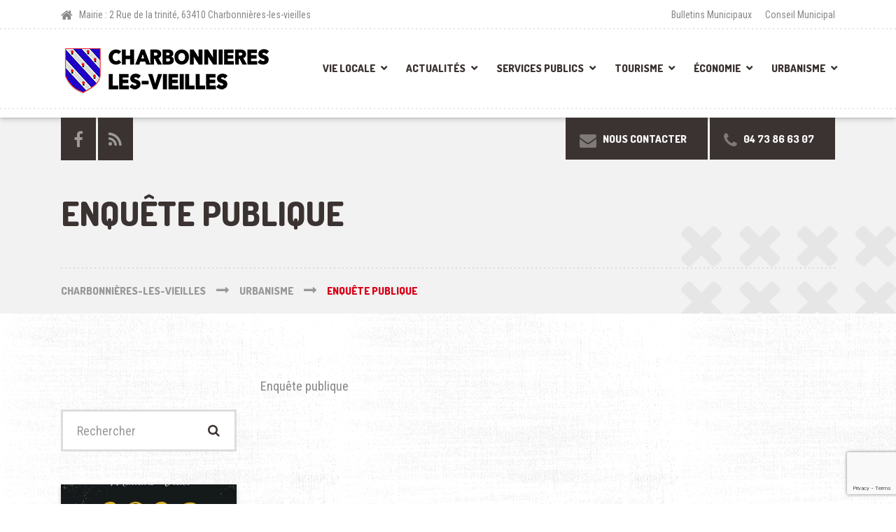

--- FILE ---
content_type: text/html; charset=UTF-8
request_url: https://www.charbonnieres-les-vieilles.fr/urbanisme/enquete-publique-2/
body_size: 20793
content:

<!DOCTYPE html>
<html lang="fr-FR" class="no-js">
	<head>
		<meta charset="UTF-8" />
		<meta name="viewport" content="width=device-width, initial-scale=1.0" />
		
		<style>
#wpadminbar #wp-admin-bar-wccp_free_top_button .ab-icon:before {
	content: "\f160";
	color: #02CA02;
	top: 3px;
}
#wpadminbar #wp-admin-bar-wccp_free_top_button .ab-icon {
	transform: rotate(45deg);
}
</style>
<meta name='robots' content='index, follow, max-image-preview:large, max-snippet:-1, max-video-preview:-1' />

	<!-- This site is optimized with the Yoast SEO Premium plugin v20.13 (Yoast SEO v26.8) - https://yoast.com/product/yoast-seo-premium-wordpress/ -->
	<title>Enquête Publique | Charbonnières-les-vieilles</title>
	<link rel="canonical" href="https://www.charbonnieres-les-vieilles.fr/urbanisme/enquete-publique-2/" />
	<meta property="og:locale" content="fr_FR" />
	<meta property="og:type" content="article" />
	<meta property="og:title" content="Enquête Publique" />
	<meta property="og:description" content="Enquête publique &nbsp;" />
	<meta property="og:url" content="https://www.charbonnieres-les-vieilles.fr/urbanisme/enquete-publique-2/" />
	<meta property="og:site_name" content="Charbonnières-les-vieilles" />
	<meta property="article:publisher" content="https://www.facebook.com/mairiecharbonniereslesvieilles/" />
	<meta property="article:modified_time" content="2024-01-19T15:37:15+00:00" />
	<meta property="og:image" content="https://www.charbonnieres-les-vieilles.fr/wp-content/uploads/2023/08/Urbanisme_PLU_Charbonnieres-les-vieilles_MairieCLV63_0001_950x500.jpg" />
	<meta property="og:image:width" content="950" />
	<meta property="og:image:height" content="550" />
	<meta property="og:image:type" content="image/jpeg" />
	<meta name="twitter:card" content="summary_large_image" />
	<meta name="twitter:label1" content="Durée de lecture estimée" />
	<meta name="twitter:data1" content="1 minute" />
	<script type="application/ld+json" class="yoast-schema-graph">{"@context":"https://schema.org","@graph":[{"@type":"WebPage","@id":"https://www.charbonnieres-les-vieilles.fr/urbanisme/enquete-publique-2/","url":"https://www.charbonnieres-les-vieilles.fr/urbanisme/enquete-publique-2/","name":"Enquête Publique | Charbonnières-les-vieilles","isPartOf":{"@id":"https://www.charbonnieres-les-vieilles.fr/#website"},"primaryImageOfPage":{"@id":"https://www.charbonnieres-les-vieilles.fr/urbanisme/enquete-publique-2/#primaryimage"},"image":{"@id":"https://www.charbonnieres-les-vieilles.fr/urbanisme/enquete-publique-2/#primaryimage"},"thumbnailUrl":"https://www.charbonnieres-les-vieilles.fr/wp-content/uploads/2023/08/Urbanisme_PLU_Charbonnieres-les-vieilles_MairieCLV63_0001_950x500.jpg","datePublished":"2024-01-19T15:10:20+00:00","dateModified":"2024-01-19T15:37:15+00:00","breadcrumb":{"@id":"https://www.charbonnieres-les-vieilles.fr/urbanisme/enquete-publique-2/#breadcrumb"},"inLanguage":"fr-FR","potentialAction":[{"@type":"ReadAction","target":["https://www.charbonnieres-les-vieilles.fr/urbanisme/enquete-publique-2/"]}]},{"@type":"ImageObject","inLanguage":"fr-FR","@id":"https://www.charbonnieres-les-vieilles.fr/urbanisme/enquete-publique-2/#primaryimage","url":"https://www.charbonnieres-les-vieilles.fr/wp-content/uploads/2023/08/Urbanisme_PLU_Charbonnieres-les-vieilles_MairieCLV63_0001_950x500.jpg","contentUrl":"https://www.charbonnieres-les-vieilles.fr/wp-content/uploads/2023/08/Urbanisme_PLU_Charbonnieres-les-vieilles_MairieCLV63_0001_950x500.jpg","width":950,"height":550},{"@type":"BreadcrumbList","@id":"https://www.charbonnieres-les-vieilles.fr/urbanisme/enquete-publique-2/#breadcrumb","itemListElement":[{"@type":"ListItem","position":1,"name":"Accueil","item":"https://www.charbonnieres-les-vieilles.fr/"},{"@type":"ListItem","position":2,"name":"Urbanisme","item":"https://www.charbonnieres-les-vieilles.fr/urbanisme/"},{"@type":"ListItem","position":3,"name":"Enquête Publique"}]},{"@type":"WebSite","@id":"https://www.charbonnieres-les-vieilles.fr/#website","url":"https://www.charbonnieres-les-vieilles.fr/","name":"Charbonnières-les-Vieilles","description":"Commune de Charbonnières-les-Vieilles - Site officielle de la Mairie","publisher":{"@id":"https://www.charbonnieres-les-vieilles.fr/#organization"},"alternateName":"Mairie de Charbonnières-les-Vieilles","potentialAction":[{"@type":"SearchAction","target":{"@type":"EntryPoint","urlTemplate":"https://www.charbonnieres-les-vieilles.fr/?s={search_term_string}"},"query-input":{"@type":"PropertyValueSpecification","valueRequired":true,"valueName":"search_term_string"}}],"inLanguage":"fr-FR"},{"@type":"Organization","@id":"https://www.charbonnieres-les-vieilles.fr/#organization","name":"Mairie de Charbonnières-les-Vieilles","alternateName":"Commune de Charbonnières-les-Vieilles","url":"https://www.charbonnieres-les-vieilles.fr/","logo":{"@type":"ImageObject","inLanguage":"fr-FR","@id":"https://www.charbonnieres-les-vieilles.fr/#/schema/logo/image/","url":"https://www.charbonnieres-les-vieilles.fr/wp-content/uploads/2023/07/Logo_Charbonnieres-les-Vieilles_web_noir_O35T4D2_V1_Flat_300x70.png","contentUrl":"https://www.charbonnieres-les-vieilles.fr/wp-content/uploads/2023/07/Logo_Charbonnieres-les-Vieilles_web_noir_O35T4D2_V1_Flat_300x70.png","width":300,"height":70,"caption":"Mairie de Charbonnières-les-Vieilles"},"image":{"@id":"https://www.charbonnieres-les-vieilles.fr/#/schema/logo/image/"},"sameAs":["https://www.facebook.com/mairiecharbonniereslesvieilles/"]}]}</script>
	<!-- / Yoast SEO Premium plugin. -->


<link rel='dns-prefetch' href='//www.googletagmanager.com' />
<link rel='dns-prefetch' href='//fonts.googleapis.com' />
<link rel="alternate" type="application/rss+xml" title="Charbonnières-les-vieilles &raquo; Flux" href="https://www.charbonnieres-les-vieilles.fr/feed/" />
<link rel="alternate" type="application/rss+xml" title="Charbonnières-les-vieilles &raquo; Flux des commentaires" href="https://www.charbonnieres-les-vieilles.fr/comments/feed/" />
<link rel="alternate" title="oEmbed (JSON)" type="application/json+oembed" href="https://www.charbonnieres-les-vieilles.fr/wp-json/oembed/1.0/embed?url=https%3A%2F%2Fwww.charbonnieres-les-vieilles.fr%2Furbanisme%2Fenquete-publique-2%2F" />
<link rel="alternate" title="oEmbed (XML)" type="text/xml+oembed" href="https://www.charbonnieres-les-vieilles.fr/wp-json/oembed/1.0/embed?url=https%3A%2F%2Fwww.charbonnieres-les-vieilles.fr%2Furbanisme%2Fenquete-publique-2%2F&#038;format=xml" />
<style id='wp-img-auto-sizes-contain-inline-css' type='text/css'>
img:is([sizes=auto i],[sizes^="auto," i]){contain-intrinsic-size:3000px 1500px}
/*# sourceURL=wp-img-auto-sizes-contain-inline-css */
</style>
<link rel='stylesheet' id='ct-ultimate-gdpr-cookie-popup-css' href='https://www.charbonnieres-les-vieilles.fr/wp-content/plugins/ct-ultimate-gdpr/assets/css/cookie-popup.min.css?ver=6.9' type='text/css' media='all' />
<link rel='stylesheet' id='ct-ultimate-gdpr-custom-fonts-css' href='https://www.charbonnieres-les-vieilles.fr/wp-content/plugins/ct-ultimate-gdpr/assets/css/fonts/fonts.css?ver=6.9' type='text/css' media='all' />
<link rel='stylesheet' id='dashicons-css' href='https://www.charbonnieres-les-vieilles.fr/wp-includes/css/dashicons.min.css?ver=6.9' type='text/css' media='all' />
<link rel='stylesheet' id='sbi_styles-css' href='https://www.charbonnieres-les-vieilles.fr/wp-content/plugins/instagram-feed/css/sbi-styles.min.css?ver=6.10.0' type='text/css' media='all' />
<style id='wp-emoji-styles-inline-css' type='text/css'>

	img.wp-smiley, img.emoji {
		display: inline !important;
		border: none !important;
		box-shadow: none !important;
		height: 1em !important;
		width: 1em !important;
		margin: 0 0.07em !important;
		vertical-align: -0.1em !important;
		background: none !important;
		padding: 0 !important;
	}
/*# sourceURL=wp-emoji-styles-inline-css */
</style>
<style id='wp-block-library-inline-css' type='text/css'>
:root{--wp-block-synced-color:#7a00df;--wp-block-synced-color--rgb:122,0,223;--wp-bound-block-color:var(--wp-block-synced-color);--wp-editor-canvas-background:#ddd;--wp-admin-theme-color:#007cba;--wp-admin-theme-color--rgb:0,124,186;--wp-admin-theme-color-darker-10:#006ba1;--wp-admin-theme-color-darker-10--rgb:0,107,160.5;--wp-admin-theme-color-darker-20:#005a87;--wp-admin-theme-color-darker-20--rgb:0,90,135;--wp-admin-border-width-focus:2px}@media (min-resolution:192dpi){:root{--wp-admin-border-width-focus:1.5px}}.wp-element-button{cursor:pointer}:root .has-very-light-gray-background-color{background-color:#eee}:root .has-very-dark-gray-background-color{background-color:#313131}:root .has-very-light-gray-color{color:#eee}:root .has-very-dark-gray-color{color:#313131}:root .has-vivid-green-cyan-to-vivid-cyan-blue-gradient-background{background:linear-gradient(135deg,#00d084,#0693e3)}:root .has-purple-crush-gradient-background{background:linear-gradient(135deg,#34e2e4,#4721fb 50%,#ab1dfe)}:root .has-hazy-dawn-gradient-background{background:linear-gradient(135deg,#faaca8,#dad0ec)}:root .has-subdued-olive-gradient-background{background:linear-gradient(135deg,#fafae1,#67a671)}:root .has-atomic-cream-gradient-background{background:linear-gradient(135deg,#fdd79a,#004a59)}:root .has-nightshade-gradient-background{background:linear-gradient(135deg,#330968,#31cdcf)}:root .has-midnight-gradient-background{background:linear-gradient(135deg,#020381,#2874fc)}:root{--wp--preset--font-size--normal:16px;--wp--preset--font-size--huge:42px}.has-regular-font-size{font-size:1em}.has-larger-font-size{font-size:2.625em}.has-normal-font-size{font-size:var(--wp--preset--font-size--normal)}.has-huge-font-size{font-size:var(--wp--preset--font-size--huge)}.has-text-align-center{text-align:center}.has-text-align-left{text-align:left}.has-text-align-right{text-align:right}.has-fit-text{white-space:nowrap!important}#end-resizable-editor-section{display:none}.aligncenter{clear:both}.items-justified-left{justify-content:flex-start}.items-justified-center{justify-content:center}.items-justified-right{justify-content:flex-end}.items-justified-space-between{justify-content:space-between}.screen-reader-text{border:0;clip-path:inset(50%);height:1px;margin:-1px;overflow:hidden;padding:0;position:absolute;width:1px;word-wrap:normal!important}.screen-reader-text:focus{background-color:#ddd;clip-path:none;color:#444;display:block;font-size:1em;height:auto;left:5px;line-height:normal;padding:15px 23px 14px;text-decoration:none;top:5px;width:auto;z-index:100000}html :where(.has-border-color){border-style:solid}html :where([style*=border-top-color]){border-top-style:solid}html :where([style*=border-right-color]){border-right-style:solid}html :where([style*=border-bottom-color]){border-bottom-style:solid}html :where([style*=border-left-color]){border-left-style:solid}html :where([style*=border-width]){border-style:solid}html :where([style*=border-top-width]){border-top-style:solid}html :where([style*=border-right-width]){border-right-style:solid}html :where([style*=border-bottom-width]){border-bottom-style:solid}html :where([style*=border-left-width]){border-left-style:solid}html :where(img[class*=wp-image-]){height:auto;max-width:100%}:where(figure){margin:0 0 1em}html :where(.is-position-sticky){--wp-admin--admin-bar--position-offset:var(--wp-admin--admin-bar--height,0px)}@media screen and (max-width:600px){html :where(.is-position-sticky){--wp-admin--admin-bar--position-offset:0px}}

/*# sourceURL=wp-block-library-inline-css */
</style><style id='global-styles-inline-css' type='text/css'>
:root{--wp--preset--aspect-ratio--square: 1;--wp--preset--aspect-ratio--4-3: 4/3;--wp--preset--aspect-ratio--3-4: 3/4;--wp--preset--aspect-ratio--3-2: 3/2;--wp--preset--aspect-ratio--2-3: 2/3;--wp--preset--aspect-ratio--16-9: 16/9;--wp--preset--aspect-ratio--9-16: 9/16;--wp--preset--color--black: #000000;--wp--preset--color--cyan-bluish-gray: #abb8c3;--wp--preset--color--white: #ffffff;--wp--preset--color--pale-pink: #f78da7;--wp--preset--color--vivid-red: #cf2e2e;--wp--preset--color--luminous-vivid-orange: #ff6900;--wp--preset--color--luminous-vivid-amber: #fcb900;--wp--preset--color--light-green-cyan: #7bdcb5;--wp--preset--color--vivid-green-cyan: #00d084;--wp--preset--color--pale-cyan-blue: #8ed1fc;--wp--preset--color--vivid-cyan-blue: #0693e3;--wp--preset--color--vivid-purple: #9b51e0;--wp--preset--gradient--vivid-cyan-blue-to-vivid-purple: linear-gradient(135deg,rgb(6,147,227) 0%,rgb(155,81,224) 100%);--wp--preset--gradient--light-green-cyan-to-vivid-green-cyan: linear-gradient(135deg,rgb(122,220,180) 0%,rgb(0,208,130) 100%);--wp--preset--gradient--luminous-vivid-amber-to-luminous-vivid-orange: linear-gradient(135deg,rgb(252,185,0) 0%,rgb(255,105,0) 100%);--wp--preset--gradient--luminous-vivid-orange-to-vivid-red: linear-gradient(135deg,rgb(255,105,0) 0%,rgb(207,46,46) 100%);--wp--preset--gradient--very-light-gray-to-cyan-bluish-gray: linear-gradient(135deg,rgb(238,238,238) 0%,rgb(169,184,195) 100%);--wp--preset--gradient--cool-to-warm-spectrum: linear-gradient(135deg,rgb(74,234,220) 0%,rgb(151,120,209) 20%,rgb(207,42,186) 40%,rgb(238,44,130) 60%,rgb(251,105,98) 80%,rgb(254,248,76) 100%);--wp--preset--gradient--blush-light-purple: linear-gradient(135deg,rgb(255,206,236) 0%,rgb(152,150,240) 100%);--wp--preset--gradient--blush-bordeaux: linear-gradient(135deg,rgb(254,205,165) 0%,rgb(254,45,45) 50%,rgb(107,0,62) 100%);--wp--preset--gradient--luminous-dusk: linear-gradient(135deg,rgb(255,203,112) 0%,rgb(199,81,192) 50%,rgb(65,88,208) 100%);--wp--preset--gradient--pale-ocean: linear-gradient(135deg,rgb(255,245,203) 0%,rgb(182,227,212) 50%,rgb(51,167,181) 100%);--wp--preset--gradient--electric-grass: linear-gradient(135deg,rgb(202,248,128) 0%,rgb(113,206,126) 100%);--wp--preset--gradient--midnight: linear-gradient(135deg,rgb(2,3,129) 0%,rgb(40,116,252) 100%);--wp--preset--font-size--small: 13px;--wp--preset--font-size--medium: 20px;--wp--preset--font-size--large: 36px;--wp--preset--font-size--x-large: 42px;--wp--preset--spacing--20: 0.44rem;--wp--preset--spacing--30: 0.67rem;--wp--preset--spacing--40: 1rem;--wp--preset--spacing--50: 1.5rem;--wp--preset--spacing--60: 2.25rem;--wp--preset--spacing--70: 3.38rem;--wp--preset--spacing--80: 5.06rem;--wp--preset--shadow--natural: 6px 6px 9px rgba(0, 0, 0, 0.2);--wp--preset--shadow--deep: 12px 12px 50px rgba(0, 0, 0, 0.4);--wp--preset--shadow--sharp: 6px 6px 0px rgba(0, 0, 0, 0.2);--wp--preset--shadow--outlined: 6px 6px 0px -3px rgb(255, 255, 255), 6px 6px rgb(0, 0, 0);--wp--preset--shadow--crisp: 6px 6px 0px rgb(0, 0, 0);}:where(.is-layout-flex){gap: 0.5em;}:where(.is-layout-grid){gap: 0.5em;}body .is-layout-flex{display: flex;}.is-layout-flex{flex-wrap: wrap;align-items: center;}.is-layout-flex > :is(*, div){margin: 0;}body .is-layout-grid{display: grid;}.is-layout-grid > :is(*, div){margin: 0;}:where(.wp-block-columns.is-layout-flex){gap: 2em;}:where(.wp-block-columns.is-layout-grid){gap: 2em;}:where(.wp-block-post-template.is-layout-flex){gap: 1.25em;}:where(.wp-block-post-template.is-layout-grid){gap: 1.25em;}.has-black-color{color: var(--wp--preset--color--black) !important;}.has-cyan-bluish-gray-color{color: var(--wp--preset--color--cyan-bluish-gray) !important;}.has-white-color{color: var(--wp--preset--color--white) !important;}.has-pale-pink-color{color: var(--wp--preset--color--pale-pink) !important;}.has-vivid-red-color{color: var(--wp--preset--color--vivid-red) !important;}.has-luminous-vivid-orange-color{color: var(--wp--preset--color--luminous-vivid-orange) !important;}.has-luminous-vivid-amber-color{color: var(--wp--preset--color--luminous-vivid-amber) !important;}.has-light-green-cyan-color{color: var(--wp--preset--color--light-green-cyan) !important;}.has-vivid-green-cyan-color{color: var(--wp--preset--color--vivid-green-cyan) !important;}.has-pale-cyan-blue-color{color: var(--wp--preset--color--pale-cyan-blue) !important;}.has-vivid-cyan-blue-color{color: var(--wp--preset--color--vivid-cyan-blue) !important;}.has-vivid-purple-color{color: var(--wp--preset--color--vivid-purple) !important;}.has-black-background-color{background-color: var(--wp--preset--color--black) !important;}.has-cyan-bluish-gray-background-color{background-color: var(--wp--preset--color--cyan-bluish-gray) !important;}.has-white-background-color{background-color: var(--wp--preset--color--white) !important;}.has-pale-pink-background-color{background-color: var(--wp--preset--color--pale-pink) !important;}.has-vivid-red-background-color{background-color: var(--wp--preset--color--vivid-red) !important;}.has-luminous-vivid-orange-background-color{background-color: var(--wp--preset--color--luminous-vivid-orange) !important;}.has-luminous-vivid-amber-background-color{background-color: var(--wp--preset--color--luminous-vivid-amber) !important;}.has-light-green-cyan-background-color{background-color: var(--wp--preset--color--light-green-cyan) !important;}.has-vivid-green-cyan-background-color{background-color: var(--wp--preset--color--vivid-green-cyan) !important;}.has-pale-cyan-blue-background-color{background-color: var(--wp--preset--color--pale-cyan-blue) !important;}.has-vivid-cyan-blue-background-color{background-color: var(--wp--preset--color--vivid-cyan-blue) !important;}.has-vivid-purple-background-color{background-color: var(--wp--preset--color--vivid-purple) !important;}.has-black-border-color{border-color: var(--wp--preset--color--black) !important;}.has-cyan-bluish-gray-border-color{border-color: var(--wp--preset--color--cyan-bluish-gray) !important;}.has-white-border-color{border-color: var(--wp--preset--color--white) !important;}.has-pale-pink-border-color{border-color: var(--wp--preset--color--pale-pink) !important;}.has-vivid-red-border-color{border-color: var(--wp--preset--color--vivid-red) !important;}.has-luminous-vivid-orange-border-color{border-color: var(--wp--preset--color--luminous-vivid-orange) !important;}.has-luminous-vivid-amber-border-color{border-color: var(--wp--preset--color--luminous-vivid-amber) !important;}.has-light-green-cyan-border-color{border-color: var(--wp--preset--color--light-green-cyan) !important;}.has-vivid-green-cyan-border-color{border-color: var(--wp--preset--color--vivid-green-cyan) !important;}.has-pale-cyan-blue-border-color{border-color: var(--wp--preset--color--pale-cyan-blue) !important;}.has-vivid-cyan-blue-border-color{border-color: var(--wp--preset--color--vivid-cyan-blue) !important;}.has-vivid-purple-border-color{border-color: var(--wp--preset--color--vivid-purple) !important;}.has-vivid-cyan-blue-to-vivid-purple-gradient-background{background: var(--wp--preset--gradient--vivid-cyan-blue-to-vivid-purple) !important;}.has-light-green-cyan-to-vivid-green-cyan-gradient-background{background: var(--wp--preset--gradient--light-green-cyan-to-vivid-green-cyan) !important;}.has-luminous-vivid-amber-to-luminous-vivid-orange-gradient-background{background: var(--wp--preset--gradient--luminous-vivid-amber-to-luminous-vivid-orange) !important;}.has-luminous-vivid-orange-to-vivid-red-gradient-background{background: var(--wp--preset--gradient--luminous-vivid-orange-to-vivid-red) !important;}.has-very-light-gray-to-cyan-bluish-gray-gradient-background{background: var(--wp--preset--gradient--very-light-gray-to-cyan-bluish-gray) !important;}.has-cool-to-warm-spectrum-gradient-background{background: var(--wp--preset--gradient--cool-to-warm-spectrum) !important;}.has-blush-light-purple-gradient-background{background: var(--wp--preset--gradient--blush-light-purple) !important;}.has-blush-bordeaux-gradient-background{background: var(--wp--preset--gradient--blush-bordeaux) !important;}.has-luminous-dusk-gradient-background{background: var(--wp--preset--gradient--luminous-dusk) !important;}.has-pale-ocean-gradient-background{background: var(--wp--preset--gradient--pale-ocean) !important;}.has-electric-grass-gradient-background{background: var(--wp--preset--gradient--electric-grass) !important;}.has-midnight-gradient-background{background: var(--wp--preset--gradient--midnight) !important;}.has-small-font-size{font-size: var(--wp--preset--font-size--small) !important;}.has-medium-font-size{font-size: var(--wp--preset--font-size--medium) !important;}.has-large-font-size{font-size: var(--wp--preset--font-size--large) !important;}.has-x-large-font-size{font-size: var(--wp--preset--font-size--x-large) !important;}
/*# sourceURL=global-styles-inline-css */
</style>

<style id='classic-theme-styles-inline-css' type='text/css'>
/*! This file is auto-generated */
.wp-block-button__link{color:#fff;background-color:#32373c;border-radius:9999px;box-shadow:none;text-decoration:none;padding:calc(.667em + 2px) calc(1.333em + 2px);font-size:1.125em}.wp-block-file__button{background:#32373c;color:#fff;text-decoration:none}
/*# sourceURL=/wp-includes/css/classic-themes.min.css */
</style>
<link rel='stylesheet' id='contact-form-7-css' href='https://www.charbonnieres-les-vieilles.fr/wp-content/plugins/contact-form-7/includes/css/styles.css?ver=6.1.4' type='text/css' media='all' />
<link rel='stylesheet' id='ct-ultimate-gdpr-css' href='https://www.charbonnieres-les-vieilles.fr/wp-content/plugins/ct-ultimate-gdpr/assets/css/style.min.css?ver=5.3.9' type='text/css' media='all' />
<link rel='stylesheet' id='ct-ultimate-gdpr-font-awesome-css' href='https://www.charbonnieres-les-vieilles.fr/wp-content/plugins/ct-ultimate-gdpr/assets/css/fonts/font-awesome/css/font-awesome.min.css?ver=6.9' type='text/css' media='all' />
<link rel='stylesheet' id='sow-blog-css' href='https://www.charbonnieres-les-vieilles.fr/wp-content/plugins/so-widgets-bundle/widgets/blog/css/style.css?ver=1.70.4' type='text/css' media='all' />
<link rel='stylesheet' id='sow-blog-standard-fbfa88168289-css' href='https://www.charbonnieres-les-vieilles.fr/wp-content/uploads/siteorigin-widgets/sow-blog-standard-fbfa88168289.css?ver=6.9' type='text/css' media='all' />
<link rel='stylesheet' id='sow-button-base-css' href='https://www.charbonnieres-les-vieilles.fr/wp-content/plugins/so-widgets-bundle/widgets/button/css/style.css?ver=1.70.4' type='text/css' media='all' />
<link rel='stylesheet' id='sow-button-wire-8b03ab53f5b1-css' href='https://www.charbonnieres-les-vieilles.fr/wp-content/uploads/siteorigin-widgets/sow-button-wire-8b03ab53f5b1.css?ver=6.9' type='text/css' media='all' />
<style id='wpxpo-global-style-inline-css' type='text/css'>
:root {
			--preset-color1: #037fff;
			--preset-color2: #026fe0;
			--preset-color3: #071323;
			--preset-color4: #132133;
			--preset-color5: #34495e;
			--preset-color6: #787676;
			--preset-color7: #f0f2f3;
			--preset-color8: #f8f9fa;
			--preset-color9: #ffffff;
		}{}
/*# sourceURL=wpxpo-global-style-inline-css */
</style>
<style id='ultp-preset-colors-style-inline-css' type='text/css'>
:root { --postx_preset_Base_1_color: #f4f4ff; --postx_preset_Base_2_color: #dddff8; --postx_preset_Base_3_color: #B4B4D6; --postx_preset_Primary_color: #3323f0; --postx_preset_Secondary_color: #4a5fff; --postx_preset_Tertiary_color: #FFFFFF; --postx_preset_Contrast_3_color: #545472; --postx_preset_Contrast_2_color: #262657; --postx_preset_Contrast_1_color: #10102e; --postx_preset_Over_Primary_color: #ffffff;  }
/*# sourceURL=ultp-preset-colors-style-inline-css */
</style>
<style id='ultp-preset-gradient-style-inline-css' type='text/css'>
:root { --postx_preset_Primary_to_Secondary_to_Right_gradient: linear-gradient(90deg, var(--postx_preset_Primary_color) 0%, var(--postx_preset_Secondary_color) 100%); --postx_preset_Primary_to_Secondary_to_Bottom_gradient: linear-gradient(180deg, var(--postx_preset_Primary_color) 0%, var(--postx_preset_Secondary_color) 100%); --postx_preset_Secondary_to_Primary_to_Right_gradient: linear-gradient(90deg, var(--postx_preset_Secondary_color) 0%, var(--postx_preset_Primary_color) 100%); --postx_preset_Secondary_to_Primary_to_Bottom_gradient: linear-gradient(180deg, var(--postx_preset_Secondary_color) 0%, var(--postx_preset_Primary_color) 100%); --postx_preset_Cold_Evening_gradient: linear-gradient(0deg, rgb(12, 52, 131) 0%, rgb(162, 182, 223) 100%, rgb(107, 140, 206) 100%, rgb(162, 182, 223) 100%); --postx_preset_Purple_Division_gradient: linear-gradient(0deg, rgb(112, 40, 228) 0%, rgb(229, 178, 202) 100%); --postx_preset_Over_Sun_gradient: linear-gradient(60deg, rgb(171, 236, 214) 0%, rgb(251, 237, 150) 100%); --postx_preset_Morning_Salad_gradient: linear-gradient(-255deg, rgb(183, 248, 219) 0%, rgb(80, 167, 194) 100%); --postx_preset_Fabled_Sunset_gradient: linear-gradient(-270deg, rgb(35, 21, 87) 0%, rgb(68, 16, 122) 29%, rgb(255, 19, 97) 67%, rgb(255, 248, 0) 100%);  }
/*# sourceURL=ultp-preset-gradient-style-inline-css */
</style>
<style id='ultp-preset-typo-style-inline-css' type='text/css'>
:root { --postx_preset_Heading_typo_font_family: Helvetica; --postx_preset_Heading_typo_font_family_type: sans-serif; --postx_preset_Heading_typo_font_weight: 600; --postx_preset_Heading_typo_text_transform: capitalize; --postx_preset_Body_and_Others_typo_font_family: Helvetica; --postx_preset_Body_and_Others_typo_font_family_type: sans-serif; --postx_preset_Body_and_Others_typo_font_weight: 400; --postx_preset_Body_and_Others_typo_text_transform: lowercase; --postx_preset_body_typo_font_size_lg: 16px; --postx_preset_paragraph_1_typo_font_size_lg: 12px; --postx_preset_paragraph_2_typo_font_size_lg: 12px; --postx_preset_paragraph_3_typo_font_size_lg: 12px; --postx_preset_heading_h1_typo_font_size_lg: 42px; --postx_preset_heading_h2_typo_font_size_lg: 36px; --postx_preset_heading_h3_typo_font_size_lg: 30px; --postx_preset_heading_h4_typo_font_size_lg: 24px; --postx_preset_heading_h5_typo_font_size_lg: 20px; --postx_preset_heading_h6_typo_font_size_lg: 16px; }
/*# sourceURL=ultp-preset-typo-style-inline-css */
</style>
<link rel='stylesheet' id='shaka-main-css' href='https://www.charbonnieres-les-vieilles.fr/wp-content/themes/shaka-pt/style.css?ver=1.14.5' type='text/css' media='all' />
<style id='shaka-main-inline-css' type='text/css'>
/* WP Customizer start */
.top { background-color: #ffffff; }
.top, .top-navigation a, .top .widget_nav_menu .menu a, .top .social-icons__link, .top .icon-box__title, .top .icon-box { color: #888888; }
.header__container { background-color: #ffffff; }
.header__left-widgets .widget, .header__right-widgets .widget, .header .social-icons__link, .header__left-widgets .widget_search .search-field, .header__right-widgets .widget_search .search-field, .header__left-widgets .widget_search .search-submit, .header__right-widgets .widget_search .search-submit { background-color: #3b3331; }
.header__left-widgets .widget_search .search-field, .header__right-widgets .widget_search .search-field { border-color: #3b3331; }
.header__left-widgets .widget, .header__right-widgets .widget, .header .social-icons__link + .social-icons__link { border-color: #514644; }
.header__left-widgets .widget, .header__right-widgets .widget, .header .icon-box, .header .icon-box__title, .header a.icon-box:focus .fa, .header a.icon-box:hover .fa, .header .social-icons__link:focus, .header .social-icons__link:hover { color: #f7f7f7; }
.header__left-widgets .widget_search .search-field::-webkit-input-placeholder, .header__right-widgets .widget_search .search-field::-webkit-input-placeholder { color: #f7f7f7; }
.header__left-widgets .widget_search .search-field::-moz-placeholder, .header__right-widgets .widget_search .search-field::-moz-placeholder { color: #f7f7f7; }
.header__left-widgets .widget_search .search-field:-ms-input-placeholder, .header__right-widgets .widget_search .search-field:-ms-input-placeholder { color: #f7f7f7; }
.header__left-widgets .widget_search .search-field::placeholder, .header__right-widgets .widget_search .search-field::placeholder { color: #f7f7f7; }
@media (max-width: 991px) { .main-navigation { background-color: #f2f2f2; } }
@media (max-width: 991px) { .main-navigation, .main-navigation a { border-color: #d1d1d1; } }
@media (max-width: 991px) { .main-navigation a { color: #3b3331; } }
@media (max-width: 991px) { .main-navigation .menu-item:focus > a, .main-navigation .menu-item:hover > a { color: #000000; } }
@media (max-width: 991px) { .main-navigation .sub-menu .menu-item > a { color: #999999; } }
@media (max-width: 991px) { .main-navigation .sub-menu .menu-item:hover > a, .main-navigation .sub-menu .menu-item:focus > a { color: #333333; } }
@media (min-width: 992px) { .main-navigation a, .main-navigation > .menu-item-has-children > a::after { color: #3b3331; } }
@media (min-width: 992px) { .main-navigation > .menu-item:focus > a, .main-navigation > .menu-item:hover > a, .main-navigation > .current-menu-item > a, .main-navigation .menu-item:focus > a::after, .main-navigation .menu-item:hover > a::after, .main-navigation > .current-menu-ancestor > a, .main-navigation > .current-menu-ancestor.menu-item-has-children > a::after, .main-navigation > .current-menu-item.menu-item-has-children > a::after { color: #d80019; } }
@media (min-width: 992px) { .main-navigation .sub-menu a { background-color: #d80019; } }
@media (min-width: 992px) { .main-navigation .sub-menu .menu-item > a:hover { background-color: #bf0016; } }
@media (min-width: 992px) { .main-navigation .sub-menu a, .main-navigation .sub-menu .sub-menu a { border-color: #bf0016; } }
@media (min-width: 992px) { .main-navigation .sub-menu .menu-item-has-children::after { color: #bf0016; } }
@media (min-width: 992px) { .main-navigation .sub-menu .menu-item a, .main-navigation .sub-menu .menu-item > a:hover { color: #ffffff; } }
.page-header { background-color: #f2f2f2; }
.page-header__title { color: #3b3331; }
.page-header__subtitle { color: #888888; }
.breadcrumbs a, .breadcrumbs a::after { color: #999999; }
.breadcrumbs a:focus, .breadcrumbs a:hover { color: #d80019; }
.breadcrumbs .current-item { color: #d80019; }
.content-area, .content-area .icon-box { color: #888888; }
h1, h2, h3, h4, h5, h6, hentry__title, .hentry__title a, .latest-news--block .latest-news__title a, .latest-news--more-news, .page-box__title a, .sidebar__headings { color: #3b3331; }
.btn-primary-outline, .contact-profile__social-icon, .person-profile__social-icon, .content-area a.icon-box:focus .fa, .content-area a.icon-box:hover .fa, .content-area .widget_nav_menu .menu a:focus, .content-area .widget_nav_menu .menu a:hover, .sidebar .widget_nav_menu .menu a:focus, .sidebar .widget_nav_menu .menu a:hover, .top .social-icons__link:focus, .top .social-icons__link:hover, .top .widget_nav_menu .menu a:focus, .top .widget_nav_menu .menu a:hover, .content-area .widget_nav_menu .menu a::after, .sidebar .widget_nav_menu .menu a::after, .time-table .week-day.today, .accordion .more-link:focus, .accordion .more-link:hover, .accordion__panel .panel-title a:hover, .testimonial__author, .testimonial__carousel, .testimonial__carousel:focus, .special-offer__price, .accordion__panel .panel-title a, .widget_archive a:hover, .widget_pages a:hover, .widget_categories a:hover, .widget_meta a:hover, .widget_recent_comments a:hover, .widget_recent_entries a:hover, .widget_rss a:hover, .pw-instagram .loader { color: #d80019; }
.person-profile__social-icon:focus, .person-profile__social-icon:hover, .contact-profile__social-icon:focus, .contact-profile__social-icon:hover, .testimonial__carousel:hover { color: #bf0016; }
.btn-primary-outline:hover, .btn-primary-outline:focus, .btn-primary-outline.focus, btn-primary-outline:active, .btn-primary-outline.active, .open > .btn-primary-outline.dropdown-toggle, .btn-primary, .featured-product__price, .shaka-table thead th, .person-profile__label, .pricing-list__badge, .content-area .widget_nav_menu .menu li.current-menu-item > a, .sidebar .widget_nav_menu .menu li.current-menu-item > a, .portfolio-grid__card-price, .latest-news--featured .latest-news__date, .latest-news--block .latest-news__date, .testimonial__container::before, .testimonial__container::after, .widget_calendar caption, .masonry .hentry__date, .contact-profile__label, .special-offer__label, .pagination .prev, .pagination .next, .post-password-form input { background-color: #d80019; }
.btn-primary:focus, .btn-primary:hover, .pagination .prev:focus, .pagination .prev:hover, .pagination .next:focus, .pagination .next:hover { background-color: #bf0016; }
.btn-primary:active:hover, .btn-primary:active:focus, .btn-primary:active.focus, .btn-primary.active.focus, .btn-primary.active:focus, .btn-primary.active:hover { background-color: #960011; }
 { background: #d80019; }
 { background: #bf0016; }
.btn-primary-outline, .btn-primary-outline:hover, .btn-primary-outline:focus, .btn-primary-outline.focus, btn-primary-outline:active, .btn-primary-outline.active, .open > .btn-primary-outline.dropdown-toggle, .btn-primary, .pagination .prev, .pagination .next, .post-password-form input { border-color: #d80019; }
.btn-primary:focus, .btn-primary:hover, .pagination .prev:focus, .pagination .prev:hover, .pagination .next:focus, .pagination .next:hover { border-color: #bf0016; }
.btn-primary:active:hover, .btn-primary:active:focus, .btn-primary:active.focus, .btn-primary.active.focus, .btn-primary.active:focus, .btn-primary.active:hover { border-color: #960011; }
a { color: #5897cc; }
a:focus, a:hover { color: #448bc6; }
.btn-dark { background-color: #3b3331; }
.btn-dark:focus, .btn-dark:hover { background-color: #2d2725; }
.btn-light { background-color: #ffffff; }
.btn-light:focus, .btn-light:hover { background-color: #f2f2f2; }
body .boxed-container { background-color: #ffffff; }
.footer-top { background-color: #3b3331; }
.footer-top__heading { color: #ffffff; }
.footer-top { color: #a5a2a1; }
.footer-top a, .footer-top .widget_nav_menu .menu a { color: #888888; }
.footer { background-color: #3b3331; }
.footer-bottom { color: #a5a2a1; }
.footer-bottom a { color: #a5a2a1; }
/* WP Customizer end */
@media (min-width: 992px) { .header__logo img { margin-top: 10px; } }


body .boxed-container { background-image: url(https://www.charbonnieres-les-vieilles.fr/wp-content/themes/shaka-pt/assets/images/shaka-background.png); background-repeat: repeat; background-position: top left; background-attachment: scroll; }

/*# sourceURL=shaka-main-inline-css */
</style>
<link rel='stylesheet' id='shaka-google-fonts-css' href='//fonts.googleapis.com/css?family=Roboto+Condensed%3A400%2C700%7CDosis%3A300%2C800&#038;subset=latin' type='text/css' media='all' />
<link rel='stylesheet' id='dflip-style-css' href='https://www.charbonnieres-les-vieilles.fr/wp-content/plugins/3d-flipbook-dflip-lite/assets/css/dflip.min.css?ver=2.4.20' type='text/css' media='all' />
<link rel='stylesheet' id='ct-ultimate-gdpr-jquery-ui-css' href='https://www.charbonnieres-les-vieilles.fr/wp-content/plugins/ct-ultimate-gdpr/assets/css/jquery-ui.min.css?ver=6.9' type='text/css' media='all' />
<script type="text/javascript" src="https://www.charbonnieres-les-vieilles.fr/wp-includes/js/jquery/jquery.min.js?ver=3.7.1" id="jquery-core-js"></script>
<script type="text/javascript" src="https://www.charbonnieres-les-vieilles.fr/wp-includes/js/jquery/jquery-migrate.min.js?ver=3.4.1" id="jquery-migrate-js"></script>
<script type="text/javascript" id="sow-blog-js-extra">
/* <![CDATA[ */
var soBlogWidget = {"scrollto":"1","scrollto_offset":"90"};
//# sourceURL=sow-blog-js-extra
/* ]]> */
</script>
<script type="text/javascript" src="https://www.charbonnieres-les-vieilles.fr/wp-content/plugins/so-widgets-bundle/widgets/blog/js/blog.min.js?ver=1.70.4" id="sow-blog-js"></script>
<script type="text/javascript" src="https://www.charbonnieres-les-vieilles.fr/wp-content/themes/shaka-pt/assets/js/modernizr.custom.20160801.js" id="modernizr-js"></script>
<script type="text/javascript" src="https://www.charbonnieres-les-vieilles.fr/wp-content/themes/shaka-pt/bower_components/picturefill/dist/picturefill.min.js?ver=2.2.1" id="picturefill-js"></script>
<script type="text/javascript" id="ct-ultimate-gdpr-cookie-list-js-extra">
/* <![CDATA[ */
var ct_ultimate_gdpr_cookie_list = {"list":[{"cookie_name":"APISID, CONSENT, GPS, HSID, LOGIN_INFO, PREF, SAPISID, SID, SSID, VISITOR_INFO1_LIVE, YSC","cookie_type_label":"Fonctionalit\u00e9s","first_or_third_party":"Tierce partie","can_be_blocked":"1","session_or_persistent":"Persistant","expiry_time":"","purpose":""},{"cookie_name":"_p_hfp_client_id","cookie_type_label":"Essentiels","first_or_third_party":"Tierce partie","can_be_blocked":"","session_or_persistent":"Persistant","expiry_time":"1692269614.7557","purpose":""},{"cookie_name":"wordpress_logged_in_4bc47802248abdefbfac53e26b44ffe2","cookie_type_label":"Essentiels","first_or_third_party":"Tierce partie","can_be_blocked":"1","session_or_persistent":"Session","expiry_time":"","purpose":""},{"cookie_name":"_GRECAPTCHA","cookie_type_label":"Essentiels","first_or_third_party":"Tierce partie","can_be_blocked":"","session_or_persistent":"Persistant","expiry_time":"1707821601.8432","purpose":""},{"cookie_name":"wordpress_sec_4bc47802248abdefbfac53e26b44ffe2","cookie_type_label":"Essentiels","first_or_third_party":"Tierce partie","can_be_blocked":"1","session_or_persistent":"Session","expiry_time":"","purpose":""}]};
//# sourceURL=ct-ultimate-gdpr-cookie-list-js-extra
/* ]]> */
</script>
<script type="text/javascript" src="https://www.charbonnieres-les-vieilles.fr/wp-content/plugins/ct-ultimate-gdpr/assets/js/cookie-list.js?ver=5.3.9" id="ct-ultimate-gdpr-cookie-list-js"></script>
<script type="text/javascript" src="https://www.charbonnieres-les-vieilles.fr/wp-content/plugins/ct-ultimate-gdpr/assets/js/shortcode-block-cookie.js?ver=5.3.9" id="ct-ultimate-gdpr-shortcode-block-cookie-js"></script>

<!-- Extrait de code de la balise Google (gtag.js) ajouté par Site Kit -->
<!-- Extrait Google Analytics ajouté par Site Kit -->
<script type="text/javascript" src="https://www.googletagmanager.com/gtag/js?id=GT-NGK2V98" id="google_gtagjs-js" async></script>
<script type="text/javascript" id="google_gtagjs-js-after">
/* <![CDATA[ */
window.dataLayer = window.dataLayer || [];function gtag(){dataLayer.push(arguments);}
gtag("set","linker",{"domains":["www.charbonnieres-les-vieilles.fr"]});
gtag("js", new Date());
gtag("set", "developer_id.dZTNiMT", true);
gtag("config", "GT-NGK2V98");
//# sourceURL=google_gtagjs-js-after
/* ]]> */
</script>
<link rel="https://api.w.org/" href="https://www.charbonnieres-les-vieilles.fr/wp-json/" /><link rel="alternate" title="JSON" type="application/json" href="https://www.charbonnieres-les-vieilles.fr/wp-json/wp/v2/pages/6644" /><link rel="EditURI" type="application/rsd+xml" title="RSD" href="https://www.charbonnieres-les-vieilles.fr/xmlrpc.php?rsd" />
<meta name="generator" content="WordPress 6.9" />
<link rel='shortlink' href='https://www.charbonnieres-les-vieilles.fr/?p=6644' />
<meta name="generator" content="Site Kit by Google 1.170.0" /><script id="wpcp_disable_selection" type="text/javascript">
var image_save_msg='You are not allowed to save images!';
	var no_menu_msg='Context Menu disabled!';
	var smessage = "Ce contenu est prot&eacute;g&eacute;.";

function disableEnterKey(e)
{
	var elemtype = e.target.tagName;
	
	elemtype = elemtype.toUpperCase();
	
	if (elemtype == "TEXT" || elemtype == "TEXTAREA" || elemtype == "INPUT" || elemtype == "PASSWORD" || elemtype == "SELECT" || elemtype == "OPTION" || elemtype == "EMBED")
	{
		elemtype = 'TEXT';
	}
	
	if (e.ctrlKey){
     var key;
     if(window.event)
          key = window.event.keyCode;     //IE
     else
          key = e.which;     //firefox (97)
    //if (key != 17) alert(key);
     if (elemtype!= 'TEXT' && (key == 97 || key == 65 || key == 67 || key == 99 || key == 88 || key == 120 || key == 26 || key == 85  || key == 86 || key == 83 || key == 43 || key == 73))
     {
		if(wccp_free_iscontenteditable(e)) return true;
		show_wpcp_message('You are not allowed to copy content or view source');
		return false;
     }else
     	return true;
     }
}


/*For contenteditable tags*/
function wccp_free_iscontenteditable(e)
{
	var e = e || window.event; // also there is no e.target property in IE. instead IE uses window.event.srcElement
  	
	var target = e.target || e.srcElement;

	var elemtype = e.target.nodeName;
	
	elemtype = elemtype.toUpperCase();
	
	var iscontenteditable = "false";
		
	if(typeof target.getAttribute!="undefined" ) iscontenteditable = target.getAttribute("contenteditable"); // Return true or false as string
	
	var iscontenteditable2 = false;
	
	if(typeof target.isContentEditable!="undefined" ) iscontenteditable2 = target.isContentEditable; // Return true or false as boolean

	if(target.parentElement.isContentEditable) iscontenteditable2 = true;
	
	if (iscontenteditable == "true" || iscontenteditable2 == true)
	{
		if(typeof target.style!="undefined" ) target.style.cursor = "text";
		
		return true;
	}
}

////////////////////////////////////
function disable_copy(e)
{	
	var e = e || window.event; // also there is no e.target property in IE. instead IE uses window.event.srcElement
	
	var elemtype = e.target.tagName;
	
	elemtype = elemtype.toUpperCase();
	
	if (elemtype == "TEXT" || elemtype == "TEXTAREA" || elemtype == "INPUT" || elemtype == "PASSWORD" || elemtype == "SELECT" || elemtype == "OPTION" || elemtype == "EMBED")
	{
		elemtype = 'TEXT';
	}
	
	if(wccp_free_iscontenteditable(e)) return true;
	
	var isSafari = /Safari/.test(navigator.userAgent) && /Apple Computer/.test(navigator.vendor);
	
	var checker_IMG = '';
	if (elemtype == "IMG" && checker_IMG == 'checked' && e.detail >= 2) {show_wpcp_message(alertMsg_IMG);return false;}
	if (elemtype != "TEXT")
	{
		if (smessage !== "" && e.detail == 2)
			show_wpcp_message(smessage);
		
		if (isSafari)
			return true;
		else
			return false;
	}	
}

//////////////////////////////////////////
function disable_copy_ie()
{
	var e = e || window.event;
	var elemtype = window.event.srcElement.nodeName;
	elemtype = elemtype.toUpperCase();
	if(wccp_free_iscontenteditable(e)) return true;
	if (elemtype == "IMG") {show_wpcp_message(alertMsg_IMG);return false;}
	if (elemtype != "TEXT" && elemtype != "TEXTAREA" && elemtype != "INPUT" && elemtype != "PASSWORD" && elemtype != "SELECT" && elemtype != "OPTION" && elemtype != "EMBED")
	{
		return false;
	}
}	
function reEnable()
{
	return true;
}
document.onkeydown = disableEnterKey;
document.onselectstart = disable_copy_ie;
if(navigator.userAgent.indexOf('MSIE')==-1)
{
	document.onmousedown = disable_copy;
	document.onclick = reEnable;
}
function disableSelection(target)
{
    //For IE This code will work
    if (typeof target.onselectstart!="undefined")
    target.onselectstart = disable_copy_ie;
    
    //For Firefox This code will work
    else if (typeof target.style.MozUserSelect!="undefined")
    {target.style.MozUserSelect="none";}
    
    //All other  (ie: Opera) This code will work
    else
    target.onmousedown=function(){return false}
    target.style.cursor = "default";
}
//Calling the JS function directly just after body load
window.onload = function(){disableSelection(document.body);};

//////////////////special for safari Start////////////////
var onlongtouch;
var timer;
var touchduration = 1000; //length of time we want the user to touch before we do something

var elemtype = "";
function touchstart(e) {
	var e = e || window.event;
  // also there is no e.target property in IE.
  // instead IE uses window.event.srcElement
  	var target = e.target || e.srcElement;
	
	elemtype = window.event.srcElement.nodeName;
	
	elemtype = elemtype.toUpperCase();
	
	if(!wccp_pro_is_passive()) e.preventDefault();
	if (!timer) {
		timer = setTimeout(onlongtouch, touchduration);
	}
}

function touchend() {
    //stops short touches from firing the event
    if (timer) {
        clearTimeout(timer);
        timer = null;
    }
	onlongtouch();
}

onlongtouch = function(e) { //this will clear the current selection if anything selected
	
	if (elemtype != "TEXT" && elemtype != "TEXTAREA" && elemtype != "INPUT" && elemtype != "PASSWORD" && elemtype != "SELECT" && elemtype != "EMBED" && elemtype != "OPTION")	
	{
		if (window.getSelection) {
			if (window.getSelection().empty) {  // Chrome
			window.getSelection().empty();
			} else if (window.getSelection().removeAllRanges) {  // Firefox
			window.getSelection().removeAllRanges();
			}
		} else if (document.selection) {  // IE?
			document.selection.empty();
		}
		return false;
	}
};

document.addEventListener("DOMContentLoaded", function(event) { 
    window.addEventListener("touchstart", touchstart, false);
    window.addEventListener("touchend", touchend, false);
});

function wccp_pro_is_passive() {

  var cold = false,
  hike = function() {};

  try {
	  const object1 = {};
  var aid = Object.defineProperty(object1, 'passive', {
  get() {cold = true}
  });
  window.addEventListener('test', hike, aid);
  window.removeEventListener('test', hike, aid);
  } catch (e) {}

  return cold;
}
/*special for safari End*/
</script>
<script id="wpcp_disable_Right_Click" type="text/javascript">
document.ondragstart = function() { return false;}
	function nocontext(e) {
	   return false;
	}
	document.oncontextmenu = nocontext;
</script>
<link rel="icon" href="https://www.charbonnieres-les-vieilles.fr/wp-content/uploads/2023/07/Blason_Mairie_CLV63_full_512-1-150x150.png" sizes="32x32" />
<link rel="icon" href="https://www.charbonnieres-les-vieilles.fr/wp-content/uploads/2023/07/Blason_Mairie_CLV63_full_512-1-300x300.png" sizes="192x192" />
<link rel="apple-touch-icon" href="https://www.charbonnieres-les-vieilles.fr/wp-content/uploads/2023/07/Blason_Mairie_CLV63_full_512-1-300x300.png" />
<meta name="msapplication-TileImage" content="https://www.charbonnieres-les-vieilles.fr/wp-content/uploads/2023/07/Blason_Mairie_CLV63_full_512-1-300x300.png" />
		<style type="text/css" id="wp-custom-css">
			.masonry .hentry__header + .hentry__content .hentry__date {
  position: absolute;
  top: -0.6111111111rem;
  margin-bottom: 0;
  padding: 0 0.2777777778rem;
	visibility: hidden;
}

.latest-news--featured .latest-news__date, .latest-news--block .latest-news__date {
  position: absolute;
  display: inline-block;
  top: -0.6111111111rem;
  left: 1.6666666667rem;
  font-family: "Dosis", Helvetica, Arial, sans-serif;
  font-size: 0.8333333333rem;
  font-weight: 800;
  text-transform: uppercase;
  background-color: #d80019;
  color: #ffffff;
  padding: 0rem 0.2777777778rem;
	visibility: hidden;
}

.latest-news--inline .latest-news__date {
  font-size: 0.7777777778rem;
  font-family: "Dosis", Helvetica, Arial, sans-serif;
  font-weight: 800;
  color: #888888;
	visibility: hidden;
}		</style>
			</head>

	<body class="wp-singular page-template-default page page-id-6644 page-child parent-pageid-3204 wp-theme-shaka-pt postx-page unselectable shaka-pt">
		<div class="boxed-container">

	<header class="site-header">

	<div class="top">
	<div class="container">
		<div class="top__left">
			<div class="widget  widget-icon-box">
			<a class="icon-box" href="https://goo.gl/maps/LW9Ymqeo8jj9eZveA" target="_blank">
	
		<i class="fa  fa-home"></i>
		<h4 class="icon-box__title">Mairie : 2 Rue de la trinité, 63410 Charbonnières-les-vieilles</h4>
		<span class="icon-box__subtitle"></span>

			</a>
	
</div>		</div>
		<div class="top__right">
			<div class="widget  widget_nav_menu"><div class="menu-top-menu-container"><ul id="menu-top-menu" class="menu"><li id="menu-item-1584" class="menu-item menu-item-type-custom menu-item-object-custom menu-item-1584"><a href="/bulletins-municipaux/">Bulletins Municipaux</a></li>
<li id="menu-item-1583" class="menu-item menu-item-type-custom menu-item-object-custom menu-item-1583"><a href="/conseil-municipal/">Conseil Municipal</a></li>
</ul></div></div>		</div>
	</div>
</div>

		<div class="header__container">
			<div class="container">
				<div class="header">
					<!-- Logo and site name -->
					<div class="header__logo">
						<a href="https://www.charbonnieres-les-vieilles.fr/">
															<img src="https://www.charbonnieres-les-vieilles.fr/wp-content/uploads/2023/07/Logo_Charbonnieres-les-Vieilles_web_noir_O35T4D2_V1_Flat_300x70.png" alt="Charbonnières-les-vieilles" srcset="https://www.charbonnieres-les-vieilles.fr/wp-content/uploads/2023/07/Logo_Charbonnieres-les-Vieilles_web_noir_O35T4D2_V1_Flat_300x70.png, https://www.charbonnieres-les-vieilles.fr/wp-content/uploads/2023/07/Logo_Charbonnieres-les-Vieilles_web_noir_O35T4D2_V1_Flat_300x70.png 2x" class="img-fluid"  width="300" height="70"  />
													</a>
					</div>
					<!-- Toggle button for Main Navigation on mobile -->
					<button class="btn  btn-primary  header__navbar-toggler  hidden-lg-up  js-sticky-mobile-option" type="button" data-toggle="collapse" data-target="#shaka-main-navigation"><i class="fa  fa-bars  hamburger"></i> <span>MENU</span></button>
					<!-- Main Navigation -->
					<nav class="header__navigation  collapse  navbar-toggleable-md  js-sticky-desktop-option" id="shaka-main-navigation" aria-label="Menu principal">
						<ul id="menu-main-menu" class="main-navigation  js-main-nav  js-dropdown" role="menubar"><li id="menu-item-1675" class="menu-item menu-item-type-custom menu-item-object-custom menu-item-has-children menu-item-1675" aria-haspopup="true" aria-expanded="false" tabindex="0"><a href="/vie-locale/">Vie Locale</a>
<ul class="sub-menu">
	<li id="menu-item-1935" class="menu-item menu-item-type-custom menu-item-object-custom menu-item-has-children menu-item-1935" aria-haspopup="true" aria-expanded="false" tabindex="0"><a href="/decouvrir-la-commune/">Découvrir la Commune</a>
	<ul class="sub-menu">
		<li id="menu-item-4912" class="menu-item menu-item-type-custom menu-item-object-custom menu-item-4912"><a href="/histoire/">L&rsquo;Histoire</a></li>
	</ul>
</li>
	<li id="menu-item-1943" class="menu-item menu-item-type-custom menu-item-object-custom menu-item-has-children menu-item-1943" aria-haspopup="true" aria-expanded="false" tabindex="0"><a href="/actions-sociales/">Actions Sociales</a>
	<ul class="sub-menu">
		<li id="menu-item-4132" class="menu-item menu-item-type-custom menu-item-object-custom menu-item-4132"><a href="/actions-sociale/#le-ccas">Le CCAS</a></li>
		<li id="menu-item-4131" class="menu-item menu-item-type-custom menu-item-object-custom menu-item-4131"><a href="/actions-sociale/#le-cias">Le CIAS</a></li>
		<li id="menu-item-4136" class="menu-item menu-item-type-custom menu-item-object-custom menu-item-4136"><a href="/actions-sociale/#le-ccas">Pour les Séniors</a></li>
		<li id="menu-item-5373" class="menu-item menu-item-type-custom menu-item-object-custom menu-item-5373"><a href="/actions-sociales/#pour-les-aidants">Pour les Aidants</a></li>
		<li id="menu-item-4135" class="menu-item menu-item-type-custom menu-item-object-custom menu-item-4135"><a href="/actions-sociale/#mission-locale">Mission Locale</a></li>
		<li id="menu-item-4133" class="menu-item menu-item-type-custom menu-item-object-custom menu-item-4133"><a href="/actions-sociale/#maison-des-solidarites">Maison des Solidarités</a></li>
		<li id="menu-item-4134" class="menu-item menu-item-type-custom menu-item-object-custom menu-item-4134"><a href="/actions-sociale/#permanences-assistantes-sociales">Permanences Assistantes Sociales</a></li>
	</ul>
</li>
	<li id="menu-item-1941" class="menu-item menu-item-type-custom menu-item-object-custom menu-item-1941"><a href="/associations/">Associations</a></li>
	<li id="menu-item-4126" class="menu-item menu-item-type-custom menu-item-object-custom menu-item-4126"><a href="/economie/">Entreprises</a></li>
	<li id="menu-item-4227" class="menu-item menu-item-type-custom menu-item-object-custom menu-item-4227"><a href="/relais-petite-enfance/">RPE &#8211; Relais Petite Enfance</a></li>
	<li id="menu-item-1952" class="menu-item menu-item-type-custom menu-item-object-custom menu-item-1952"><a href="/sapeurs-pompiers/">Sapeurs Pompiers</a></li>
	<li id="menu-item-1942" class="menu-item menu-item-type-custom menu-item-object-custom menu-item-1942"><a href="/organismes-publics/">Organismes Publics</a></li>
	<li id="menu-item-1932" class="menu-item menu-item-type-custom menu-item-object-custom menu-item-1932"><a href="/elections-municipales/">Élections Municipales</a></li>
	<li id="menu-item-1951" class="menu-item menu-item-type-custom menu-item-object-custom menu-item-1951"><a href="/numeros-d-urgence/">N° d&rsquo;Urgence</a></li>
</ul>
</li>
<li id="menu-item-1910" class="menu-item menu-item-type-custom menu-item-object-custom menu-item-has-children menu-item-1910" aria-haspopup="true" aria-expanded="false" tabindex="0"><a href="/actualites/">Actualités</a>
<ul class="sub-menu">
	<li id="menu-item-5824" class="menu-item menu-item-type-custom menu-item-object-custom menu-item-5824"><a href="/agenda/">Agenda</a></li>
	<li id="menu-item-5825" class="menu-item menu-item-type-custom menu-item-object-custom menu-item-5825"><a target="_blank" href="https://www.facebook.com/mairiecharbonniereslesvieilles">Facebook</a></li>
	<li id="menu-item-5826" class="menu-item menu-item-type-custom menu-item-object-custom menu-item-5826"><a target="_blank" href="https://www.panneaupocket.com/">Panneau Pocket</a></li>
</ul>
</li>
<li id="menu-item-1676" class="menu-item menu-item-type-custom menu-item-object-custom menu-item-has-children menu-item-1676" aria-haspopup="true" aria-expanded="false" tabindex="0"><a href="/services/">Services Publics</a>
<ul class="sub-menu">
	<li id="menu-item-1671" class="menu-item menu-item-type-custom menu-item-object-custom menu-item-has-children menu-item-1671" aria-haspopup="true" aria-expanded="false" tabindex="0"><a href="/services/mairie/">La Mairie</a>
	<ul class="sub-menu">
		<li id="menu-item-4002" class="menu-item menu-item-type-custom menu-item-object-custom menu-item-4002"><a href="/mairie/#services-administratifs">Services administratifs</a></li>
		<li id="menu-item-1936" class="menu-item menu-item-type-custom menu-item-object-custom menu-item-has-children menu-item-1936" aria-haspopup="true" aria-expanded="false" tabindex="0"><a href="/conseil-municipal/">Conseil Municipal</a>
		<ul class="sub-menu">
			<li id="menu-item-3698" class="menu-item menu-item-type-custom menu-item-object-custom menu-item-3698"><a href="/conseil-municipal/#equipe-municipale">Équipe Municipale</a></li>
			<li id="menu-item-1938" class="menu-item menu-item-type-custom menu-item-object-custom menu-item-1938"><a href="/conseil-municipal/">Comptes Rendus du Conseil</a></li>
			<li id="menu-item-1939" class="menu-item menu-item-type-custom menu-item-object-custom menu-item-has-children menu-item-1939" aria-haspopup="true" aria-expanded="false" tabindex="0"><a href="/conseil-municipal/">Budgets</a>
			<ul class="sub-menu">
				<li id="menu-item-1944" class="menu-item menu-item-type-custom menu-item-object-custom menu-item-1944"><a href="/relais-petite-enfance/">Relais Petite Enfance (RPE)</a></li>
			</ul>
</li>
		</ul>
</li>
		<li id="menu-item-4003" class="menu-item menu-item-type-custom menu-item-object-custom menu-item-4003"><a href="/conseil-municipal/">Commissions Communales</a></li>
		<li id="menu-item-1937" class="menu-item menu-item-type-custom menu-item-object-custom menu-item-1937"><a href="/bulletins-municipaux/">Bulletins Municipaux</a></li>
		<li id="menu-item-1934" class="menu-item menu-item-type-custom menu-item-object-custom menu-item-1934"><a href="/travaux-communaux/">Marchés Publics</a></li>
	</ul>
</li>
	<li id="menu-item-1931" class="menu-item menu-item-type-custom menu-item-object-custom menu-item-1931"><a href="/la-poste/">La Poste</a></li>
	<li id="menu-item-1674" class="menu-item menu-item-type-custom menu-item-object-custom menu-item-has-children menu-item-1674" aria-haspopup="true" aria-expanded="false" tabindex="0"><a href="/ecole/">École</a>
	<ul class="sub-menu">
		<li id="menu-item-1930" class="menu-item menu-item-type-custom menu-item-object-custom menu-item-1930"><a href="/ecole/#les-services/">Scolarité</a></li>
		<li id="menu-item-1928" class="menu-item menu-item-type-custom menu-item-object-custom menu-item-1928"><a href="/ecole/#les-services/">Cantine</a></li>
		<li id="menu-item-1929" class="menu-item menu-item-type-custom menu-item-object-custom menu-item-1929"><a href="/ecole/#les-services/">TAP &#8211; Temps d&rsquo;Activités Périscolaires</a></li>
		<li id="menu-item-1926" class="menu-item menu-item-type-custom menu-item-object-custom menu-item-1926"><a href="/ecole/#les-services/">Garderie</a></li>
		<li id="menu-item-1927" class="menu-item menu-item-type-custom menu-item-object-custom menu-item-1927"><a href="/ecole/#les-services/">Accueil de Loisirs</a></li>
	</ul>
</li>
	<li id="menu-item-1915" class="menu-item menu-item-type-custom menu-item-object-custom menu-item-has-children menu-item-1915" aria-haspopup="true" aria-expanded="false" tabindex="0"><a href="/complexe-sportif/">Complexe Sportif</a>
	<ul class="sub-menu">
		<li id="menu-item-1916" class="menu-item menu-item-type-custom menu-item-object-custom menu-item-1916"><a href="/complexe-sportif/#infrastructures">Terrain de Tennis</a></li>
		<li id="menu-item-1917" class="menu-item menu-item-type-custom menu-item-object-custom menu-item-1917"><a href="/complexe-sportif/#infrastructures">Stade</a></li>
		<li id="menu-item-1918" class="menu-item menu-item-type-custom menu-item-object-custom menu-item-1918"><a href="/complexe-sportif/#infrastructures">City Stade</a></li>
		<li id="menu-item-4332" class="menu-item menu-item-type-custom menu-item-object-custom menu-item-4332"><a href="/complexe-sportif/#infrastructures">Terrain de Pétanque</a></li>
		<li id="menu-item-5187" class="menu-item menu-item-type-custom menu-item-object-custom menu-item-5187"><a target="_blank" href="https://www.combrailles-sioule-morge.fr/sport/centre-aquatique/presentation-et-actualites/">Piscine</a></li>
	</ul>
</li>
	<li id="menu-item-1677" class="menu-item menu-item-type-custom menu-item-object-custom menu-item-has-children menu-item-1677" aria-haspopup="true" aria-expanded="false" tabindex="0"><a href="/salles-communales/">Salles Communales</a>
	<ul class="sub-menu">
		<li id="menu-item-1679" class="menu-item menu-item-type-custom menu-item-object-custom menu-item-1679"><a href="/salles-communales/#salle-polyvalente">Salle Polyvalente</a></li>
		<li id="menu-item-1678" class="menu-item menu-item-type-custom menu-item-object-custom menu-item-1678"><a href="/salles-communales/#salle-du-preau">Salle du Préau</a></li>
	</ul>
</li>
	<li id="menu-item-1911" class="menu-item menu-item-type-custom menu-item-object-custom menu-item-1911"><a href="/sba/">SBA</a></li>
	<li id="menu-item-1933" class="menu-item menu-item-type-custom menu-item-object-custom menu-item-1933"><a href="/cimetiere/">Cimetière</a></li>
	<li id="menu-item-1950" class="menu-item menu-item-type-custom menu-item-object-custom menu-item-1950"><a href="/france-services-manzat/">France Services &#8211; Manzat</a></li>
</ul>
</li>
<li id="menu-item-1673" class="menu-item menu-item-type-custom menu-item-object-custom menu-item-has-children menu-item-1673" aria-haspopup="true" aria-expanded="false" tabindex="0"><a href="/tourisme/">Tourisme</a>
<ul class="sub-menu">
	<li id="menu-item-1850" class="menu-item menu-item-type-custom menu-item-object-custom menu-item-1850"><a href="/gour-de-tazenat/">Gour de Tazenat</a></li>
	<li id="menu-item-3687" class="menu-item menu-item-type-custom menu-item-object-custom menu-item-has-children menu-item-3687" aria-haspopup="true" aria-expanded="false" tabindex="0"><a href="/patrimoine/">Patrimoine</a>
	<ul class="sub-menu">
		<li id="menu-item-1955" class="menu-item menu-item-type-custom menu-item-object-custom menu-item-has-children menu-item-1955" aria-haspopup="true" aria-expanded="false" tabindex="0"><a href="/moulins/">Moulins</a>
		<ul class="sub-menu">
			<li id="menu-item-3688" class="menu-item menu-item-type-custom menu-item-object-custom menu-item-3688"><a href="/moulins/#moulin-des-desnieres">Moulin des Desnières</a></li>
			<li id="menu-item-5057" class="menu-item menu-item-type-custom menu-item-object-custom menu-item-5057"><a href="/moulins/#moulin-des-palles">Moulin des Palles</a></li>
		</ul>
</li>
		<li id="menu-item-1956" class="menu-item menu-item-type-custom menu-item-object-custom menu-item-has-children menu-item-1956" aria-haspopup="true" aria-expanded="false" tabindex="0"><a href="/chateaux/">Châteaux</a>
		<ul class="sub-menu">
			<li id="menu-item-5060" class="menu-item menu-item-type-custom menu-item-object-custom menu-item-5060"><a href="/chateaux/#la-tour-serviat">La Tour Serviat</a></li>
			<li id="menu-item-1958" class="menu-item menu-item-type-custom menu-item-object-custom menu-item-1958"><a href="/chateaux/#chateau-de-lord-davis">Château de Lord Davis</a></li>
			<li id="menu-item-5059" class="menu-item menu-item-type-custom menu-item-object-custom menu-item-5059"><a href="/chateaux/#chateau-de-rochegude">Château de Rochegude</a></li>
			<li id="menu-item-5058" class="menu-item menu-item-type-custom menu-item-object-custom menu-item-5058"><a href="/chateaux/#chateau-des-falvard">Château des Falvard</a></li>
			<li id="menu-item-1959" class="menu-item menu-item-type-custom menu-item-object-custom menu-item-1959"><a href="/chateaux/#chateau-du-puy-saint-bonnet">Château du Puy-Saint-Bonnet</a></li>
		</ul>
</li>
	</ul>
</li>
	<li id="menu-item-1913" class="menu-item menu-item-type-custom menu-item-object-custom menu-item-1913"><a href="/randonnees/">Randonnées</a></li>
	<li id="menu-item-2759" class="menu-item menu-item-type-custom menu-item-object-custom menu-item-2759"><a href="/economie/restauration">Restauration</a></li>
	<li id="menu-item-1912" class="menu-item menu-item-type-custom menu-item-object-custom menu-item-1912"><a href="/hebergements/">Hébergements</a></li>
	<li id="menu-item-1957" class="menu-item menu-item-type-custom menu-item-object-custom menu-item-1957"><a href="/office-de-tourisme/">Office de Tourisme</a></li>
</ul>
</li>
<li id="menu-item-1919" class="menu-item menu-item-type-custom menu-item-object-custom menu-item-has-children menu-item-1919" aria-haspopup="true" aria-expanded="false" tabindex="0"><a href="/economie/">Économie</a>
<ul class="sub-menu">
	<li id="menu-item-1921" class="menu-item menu-item-type-custom menu-item-object-custom menu-item-1921"><a href="/economie/agriculture">Agriculture</a></li>
	<li id="menu-item-1920" class="menu-item menu-item-type-custom menu-item-object-custom menu-item-1920"><a href="/economie/alimentation">Alimentation</a></li>
	<li id="menu-item-1924" class="menu-item menu-item-type-custom menu-item-object-custom menu-item-1924"><a href="/economie/art">Art</a></li>
	<li id="menu-item-1922" class="menu-item menu-item-type-custom menu-item-object-custom menu-item-1922"><a href="/economie/batiment">Bâtiment</a></li>
	<li id="menu-item-1925" class="menu-item menu-item-type-custom menu-item-object-custom menu-item-1925"><a href="/economie/mecanique">Mécanique</a></li>
	<li id="menu-item-2567" class="menu-item menu-item-type-custom menu-item-object-custom menu-item-2567"><a href="/economie/medecine">Médecine</a></li>
	<li id="menu-item-1923" class="menu-item menu-item-type-custom menu-item-object-custom menu-item-1923"><a href="/economie/divers-services">Divers Services</a></li>
</ul>
</li>
<li id="menu-item-1672" class="menu-item menu-item-type-custom menu-item-object-custom menu-item-has-children menu-item-1672" aria-haspopup="true" aria-expanded="false" tabindex="0"><a href="/urbanisme/">Urbanisme</a>
<ul class="sub-menu">
	<li id="menu-item-1954" class="menu-item menu-item-type-custom menu-item-object-custom menu-item-1954"><a href="/reglement-voirie/">Règlement Voirie</a></li>
	<li id="menu-item-1946" class="menu-item menu-item-type-custom menu-item-object-custom menu-item-1946"><a href="/plan-local-urbanisme/">PLU &#8211; Plan Local d&rsquo;Urbanisme</a></li>
	<li id="menu-item-6760" class="menu-item menu-item-type-post_type menu-item-object-post menu-item-6760"><a href="https://www.charbonnieres-les-vieilles.fr/2024/03/16/revision-generale-du-plu-2024/">PLU 2024 &#8211; Révision générale EN COURS</a></li>
	<li id="menu-item-1945" class="menu-item menu-item-type-custom menu-item-object-custom menu-item-1945"><a target="_blank" href="https://sve.sirap.fr/#/063093/">Dépôts Demandes d&rsquo;Urbanisme</a></li>
	<li id="menu-item-5929" class="menu-item menu-item-type-custom menu-item-object-custom menu-item-5929"><a target="_blank" href="https://smad.sirap.fr/xmap/apps/index.php#map=10/321341/5763351/0/6,1494,1495,1496,1499,1501,1502,1504,1505,1506,1507,1508,1509,1510,1511,1513,1514,14,15,221,16,219/0">Cadastre</a></li>
	<li id="menu-item-1947" class="menu-item menu-item-type-custom menu-item-object-custom menu-item-1947"><a href="/travaux-communaux/">Travaux Communaux</a></li>
</ul>
</li>
</ul>											</nav>
					<!-- Header left widget area -->
											<div class="header__left-widgets">
							<div class="widget  widget-social-icons">
			<a class="social-icons__link" href="https://www.facebook.com/mairiecharbonniereslesvieilles/" target="_blank"><i class="fa  fa-facebook"></i></a>
			<a class="social-icons__link" href="https://www.panneaupocket.com/" target="_blank"><i class="fa  fa-rss"></i></a>
	
</div>						</div>
										<!-- Header right widget area -->
											<div class="header__right-widgets">
							<div class="widget  widget-icon-box">
			<a class="icon-box" href="/contact/" target="_self">
	
		<i class="fa  fa-envelope"></i>
		<h4 class="icon-box__title">Nous Contacter</h4>
		<span class="icon-box__subtitle"></span>

			</a>
	
</div><div class="widget  widget-icon-box">
			<a class="icon-box" href="tel:0477866307" target="_self">
	
		<i class="fa  fa-phone"></i>
		<h4 class="icon-box__title">04 73 86 63 07</h4>
		<span class="icon-box__subtitle"></span>

			</a>
	
</div>						</div>
									</div>
			</div>
		</div>

	</header>

	<div class="page-header">
		<div class="container">
			<div class="page-header__text">
				
				<h1 class="page-header__title">Enquête Publique</h1>
							</div>

				<div class="breadcrumbs">
		<span property="itemListElement" typeof="ListItem"><a property="item" typeof="WebPage" title="Aller à Charbonnières-les-vieilles." href="https://www.charbonnieres-les-vieilles.fr" class="home" ><span property="name">Charbonnières-les-vieilles</span></a><meta property="position" content="1"></span><span property="itemListElement" typeof="ListItem"><a property="item" typeof="WebPage" title="Aller à Urbanisme." href="https://www.charbonnieres-les-vieilles.fr/urbanisme/" class="post post-page" ><span property="name">Urbanisme</span></a><meta property="position" content="2"></span><span property="itemListElement" typeof="ListItem"><span property="name" class="post post-page current-item">Enquête Publique</span><meta property="url" content="https://www.charbonnieres-les-vieilles.fr/urbanisme/enquete-publique-2/"><meta property="position" content="3"></span>	</div>

		</div>
	</div>

	<div id="primary" class="content-area  container">
		<div class="row">
			<main id="main" class="site-main  col-xs-12  col-lg-9  col-lg-push-3" role="main">

				
					
<article id="post-6644" class="post-6644 page type-page status-publish has-post-thumbnail hentry clearfix">
	<div class="hentry__content  entry-content">
		<div id="pl-6644" class="panel-layout">
<div id="pg-6644-0" class="panel-grid panel-no-style">
<div id="pgc-6644-0-0" class="panel-grid-cell" data-weight="1">
<div id="panel-6644-0-0-0" class="so-panel widget widget_sow-headline panel-first-child panel-last-child" data-index="0" data-style="{&quot;background_image_attachment&quot;:false,&quot;background_display&quot;:&quot;tile&quot;,&quot;background_image_size&quot;:&quot;full&quot;,&quot;background_image_opacity&quot;:&quot;100&quot;,&quot;border_thickness&quot;:&quot;1px&quot;,&quot;featured_widgets&quot;:&quot;&quot;}">Enquête publique</div>
</div>
</div>
<div id="pg-6644-1" class="panel-grid panel-no-style" data-style="{&quot;background_image_attachment&quot;:false,&quot;background_display&quot;:&quot;tile&quot;,&quot;background_image_size&quot;:&quot;full&quot;,&quot;border_thickness&quot;:&quot;1px&quot;,&quot;full_height&quot;:&quot;&quot;,&quot;cell_alignment&quot;:&quot;flex-start&quot;}">
<div id="pgc-6644-1-1" class="panel-grid-cell panel-grid-cell-empty" data-weight="0.34"></div>
</div>
<div id="pg-6644-2" class="panel-grid panel-no-style">
<div id="pgc-6644-2-0" class="panel-grid-cell panel-grid-cell-empty" data-weight="1"></div>
</div>
<div id="pg-6644-3" class="panel-grid panel-no-style" data-style="{&quot;background_image_attachment&quot;:false,&quot;background_display&quot;:&quot;tile&quot;,&quot;background_image_size&quot;:&quot;full&quot;,&quot;border_thickness&quot;:&quot;1px&quot;,&quot;full_height&quot;:&quot;&quot;,&quot;cell_alignment&quot;:&quot;flex-start&quot;}"></div>
<div id="pg-6644-6" class="panel-grid panel-no-style">
<div id="pgc-6644-6-0" class="panel-grid-cell" data-weight="1">
<div id="panel-6644-6-0-0" class="so-panel widget widget_sow-editor panel-first-child panel-last-child" data-index="2" data-style="{&quot;background_image_attachment&quot;:false,&quot;background_display&quot;:&quot;tile&quot;,&quot;background_image_size&quot;:&quot;full&quot;,&quot;border_thickness&quot;:&quot;1px&quot;,&quot;featured_widgets&quot;:&quot;&quot;}">
<div class="so-widget-sow-editor so-widget-sow-editor-base">
<div class="siteorigin-widget-tinymce textwidget">
<p>&nbsp;</p>
</div>
</div>
</div>
</div>
</div>
</div>
		<!-- Multi Page in One Post -->
			</div><!-- .entry-content -->
</article><!-- #post-## -->

					
				
			</main><!-- #main -->

				<div class="col-xs-12  col-lg-3  col-lg-pull-9">
		<div class="sidebar" role="complementary">
			<div class="widget  widget_sow-editor"><div
			
			class="so-widget-sow-editor so-widget-sow-editor-base"
			
		>
<div class="siteorigin-widget-tinymce textwidget">
	<script src="https://apps.elfsight.com/p/platform.js" defer></script>
<div class="elfsight-app-d8334015-905e-4f0b-89f1-3766786ca730"></div></div>
</div></div><div class="widget  widget_search">
<form role="search" method="get" class="search-form" action="https://www.charbonnieres-les-vieilles.fr/">
	<label>
		<span class="screen-reader-text">Recherche pour :</span>
		<input type="search" class="form-control  search-field" placeholder="Rechercher" value="" name="s">
	</label>
	<button type="submit" class="search-submit"><i class="fa  fa-search"></i></button>
</form>
</div><div class="widget  widget-latest-news">
						<div class="card  latest-news  latest-news--block" style="">
									<a href="https://www.charbonnieres-les-vieilles.fr/2026/01/06/ceremonie-des-voeux/" class="latest-news__image">
						<img src="https://www.charbonnieres-les-vieilles.fr/wp-content/uploads/2026/01/img30-360x204.jpg" width="360" height="204" srcset="https://www.charbonnieres-les-vieilles.fr/wp-content/uploads/2026/01/img30-360x204.jpg 360w, https://www.charbonnieres-les-vieilles.fr/wp-content/uploads/2026/01/img30.jpg 1500w" sizes="(min-width: 1200px) 254px, (min-width: 992px) 204px, (min-width: 768px) 690px, calc(100vw - 30px)" class="card-img-top  wp-post-image" alt="CÉRÉMONIE DES VOEUX">
					</a>
				
				<div class="card-block  latest-news__content">
											<time class="latest-news__date" datetime="2026-01-06T15:56:30+01:00">6 janvier 2026</time>
										<h4 class="card-title  latest-news__title"><a href="https://www.charbonnieres-les-vieilles.fr/2026/01/06/ceremonie-des-voeux/">CÉRÉMONIE DES VOEUX</a></h4>

					
											<a href="https://www.charbonnieres-les-vieilles.fr/2026/01/06/ceremonie-des-voeux/" class="latest-news__read-more">
							En Savoir +						</a>
					
				</div>
			</div>
		
	
</div><div class="widget  widget-latest-news">
						<div class="card  latest-news  latest-news--block" style="">
									<a href="https://www.charbonnieres-les-vieilles.fr/2026/01/04/exposition-peinture-du-10-01-2026-au-7-02-2026/" class="latest-news__image">
						<img src="https://www.charbonnieres-les-vieilles.fr/wp-content/uploads/2026/01/expo-01-2026-360x204.jpg" width="360" height="204" srcset="https://www.charbonnieres-les-vieilles.fr/wp-content/uploads/2026/01/expo-01-2026-360x204.jpg 360w, https://www.charbonnieres-les-vieilles.fr/wp-content/uploads/2026/01/expo-01-2026.jpg 936w" sizes="(min-width: 1200px) 254px, (min-width: 992px) 204px, (min-width: 768px) 690px, calc(100vw - 30px)" class="card-img-top  wp-post-image" alt="EXPOSITION PEINTURE du 10/01/2026 AU 7/02/2026">
					</a>
				
				<div class="card-block  latest-news__content">
											<time class="latest-news__date" datetime="2026-01-04T20:37:05+01:00">4 janvier 2026</time>
										<h4 class="card-title  latest-news__title"><a href="https://www.charbonnieres-les-vieilles.fr/2026/01/04/exposition-peinture-du-10-01-2026-au-7-02-2026/">EXPOSITION PEINTURE du 10/01/2026 AU 7/02/2026</a></h4>

					
											<a href="https://www.charbonnieres-les-vieilles.fr/2026/01/04/exposition-peinture-du-10-01-2026-au-7-02-2026/" class="latest-news__read-more">
							En Savoir +						</a>
					
				</div>
			</div>
		
	
</div><div class="widget  widget_nav_menu"><div class="menu-menu-general-header-container"><ul id="menu-menu-general-header" class="menu"><li id="menu-item-3689" class="menu-item menu-item-type-custom menu-item-object-custom menu-item-3689"><a href="/vie-locale/">Vie Locale</a></li>
<li id="menu-item-3690" class="menu-item menu-item-type-custom menu-item-object-custom menu-item-3690"><a href="/actualites/">Actualités</a></li>
<li id="menu-item-3691" class="menu-item menu-item-type-custom menu-item-object-custom menu-item-3691"><a href="/services">Services Publics</a></li>
<li id="menu-item-3692" class="menu-item menu-item-type-custom menu-item-object-custom menu-item-3692"><a href="/tourisme/">Tourisme</a></li>
<li id="menu-item-3693" class="menu-item menu-item-type-custom menu-item-object-custom menu-item-3693"><a href="/economie/">Économie Locale</a></li>
<li id="menu-item-3694" class="menu-item menu-item-type-custom menu-item-object-custom menu-item-3694"><a href="/urbanisme/">Urbanisme</a></li>
</ul></div></div>		</div>
	</div>

		</div>
	</div><!-- #primary -->


	<footer class="footer">
		<!-- Footer Top -->
				<div class="footer-top">
			<div class="container">
				<div class="row">
					<div class="col-xs-12  col-lg-3"><div class="widget  widget_text">			<div class="textwidget"><a href="https://charbonnieres-les-vieilles.fr"><img src="https://www.charbonnieres-les-vieilles.fr/wp-content/uploads/2023/07/Logo_Charbonnieres-les-Vieilles_web_blc_O35T4D2_V1_300x70.png" alt="Logo Charbonnières-les-vielles Blanc"></a>
<br><br>
Charbonnières-les-vieilles est une commune rurale composée de 42 villages et comportant environ 1200 habitants.<br>
Elle est située dans le département du Puy-de-Dôme, au nord de la Chaine des Puys dans la région Auvergne-Rhône-Alpes en France.
<br><br></div>
		</div></div><div class="col-xs-12  col-lg-2"><div class="widget  widget_nav_menu"><h6 class="footer-top__heading">SERVICES PUBLICS</h6><div class="menu-services-mairie-container"><ul id="menu-services-mairie" class="menu"><li id="menu-item-2382" class="menu-item menu-item-type-custom menu-item-object-custom menu-item-2382"><a href="/la-poste/">La Poste</a></li>
<li id="menu-item-2383" class="menu-item menu-item-type-custom menu-item-object-custom menu-item-2383"><a href="/ecole/">École</a></li>
<li id="menu-item-2384" class="menu-item menu-item-type-custom menu-item-object-custom menu-item-2384"><a href="/salles-des-fetes/">Salles des fêtes</a></li>
<li id="menu-item-2385" class="menu-item menu-item-type-custom menu-item-object-custom menu-item-2385"><a href="/complexe-sportif/">Complexe Sportif</a></li>
<li id="menu-item-2387" class="menu-item menu-item-type-custom menu-item-object-custom menu-item-2387"><a href="/cimetiere/">Cimetière</a></li>
<li id="menu-item-2386" class="menu-item menu-item-type-custom menu-item-object-custom menu-item-2386"><a href="/sba/">SBA</a></li>
<li id="menu-item-2390" class="menu-item menu-item-type-custom menu-item-object-custom menu-item-2390"><a target="_blank" href="/france-services">France Services</a></li>
</ul></div></div></div><div class="col-xs-12  col-lg-2"><div class="widget  widget_nav_menu"><h6 class="footer-top__heading">TOURISME</h6><div class="menu-tourisme-footer-container"><ul id="menu-tourisme-footer" class="menu"><li id="menu-item-4127" class="menu-item menu-item-type-custom menu-item-object-custom menu-item-4127"><a href="/decouvrir-la-commune/">Découvrir la commune</a></li>
<li id="menu-item-3723" class="menu-item menu-item-type-custom menu-item-object-custom menu-item-3723"><a href="/gour-de-tazenat/">Gour de Tazenat</a></li>
<li id="menu-item-3722" class="menu-item menu-item-type-custom menu-item-object-custom menu-item-3722"><a href="/patrimoine/">Patrimoine</a></li>
<li id="menu-item-3734" class="menu-item menu-item-type-custom menu-item-object-custom menu-item-3734"><a href="/randonnees/">Randonnées</a></li>
<li id="menu-item-3733" class="menu-item menu-item-type-custom menu-item-object-custom menu-item-3733"><a href="/restauration/">Restauration</a></li>
<li id="menu-item-3731" class="menu-item menu-item-type-custom menu-item-object-custom menu-item-3731"><a href="/hebergements/">Hébergements</a></li>
<li id="menu-item-3732" class="menu-item menu-item-type-custom menu-item-object-custom menu-item-3732"><a href="/office-de-tourisme/">Officie de Tourisme</a></li>
</ul></div></div></div><div class="col-xs-12  col-lg-2"><div class="widget  widget_nav_menu"><h6 class="footer-top__heading">VIE LOCALE</h6><div class="menu-vie-locale-footer-container"><ul id="menu-vie-locale-footer" class="menu"><li id="menu-item-3716" class="menu-item menu-item-type-custom menu-item-object-custom menu-item-3716"><a href="/mairie/">La Mairie</a></li>
<li id="menu-item-3718" class="menu-item menu-item-type-custom menu-item-object-custom menu-item-3718"><a href="/actualites/">Actualités</a></li>
<li id="menu-item-3719" class="menu-item menu-item-type-custom menu-item-object-custom menu-item-3719"><a href="/associations/">Associations</a></li>
<li id="menu-item-3721" class="menu-item menu-item-type-custom menu-item-object-custom menu-item-3721"><a href="/economie/">Entreprises</a></li>
<li id="menu-item-3724" class="menu-item menu-item-type-custom menu-item-object-custom menu-item-3724"><a href="/urbanisme/">Urbanisme</a></li>
<li id="menu-item-3720" class="menu-item menu-item-type-custom menu-item-object-custom menu-item-3720"><a href="/numeros-d-urgence/">Urgences</a></li>
<li id="menu-item-3717" class="menu-item menu-item-type-custom menu-item-object-custom menu-item-3717"><a href="/contact/">Contacter la Mairie</a></li>
</ul></div></div></div><div class="col-xs-12  col-lg-3"><div class="widget  widget_text"><h6 class="footer-top__heading">Communauté de Communes</h6>			<div class="textwidget"><a target="new_blank" href="https://www.combrailles-sioule-morge.fr/jeunesse-et-petite-enfance/jeunesse/">Jeunesse</a> & <a target="new_blank" href="https://www.combrailles-sioule-morge.fr/jeunesse-et-petite-enfance/petite-enfance/">Petite Enfance</a><br>
<p style="margin-top: 5px"><a target="new_blank" href="https://www.espace-citoyens.net/csm/espace-citoyens/Home/AccueilPublic">Portail Familles</a></p>
<p style="margin-top: -10px"><a target="new_blank" href="https://www.combrailles-sioule-morge.fr/cias-et-solidarite/le-cias/">CIAS</a> & <a target="new_blank" href="https://www.combrailles-sioule-morge.fr/cias-et-solidarite/solidarite/">Solidarité</a></p>
<p style="margin-top: -10px"><a target="new_blank" href="https://www.combrailles-sioule-morge.fr/cias-et-solidarite/maintien-a-domicile/">Maintien à Domicile</a> & <a target="new_blank" href="https://www.combrailles-sioule-morge.fr/cias-et-solidarite/les-ehpads/">EHPADS</a></p>
<p style="margin-top: -10px"><a target="new_blank" href="https://www.combrailles-sioule-morge.fr/sport/">Sports</a> & <a target="new_blank" href="https://www.combrailles-sioule-morge.fr/culture/">Culture</a></p>
<p style="margin-top: -10px"><a target="new_blank" href="https://www.combrailles-sioule-morge.fr/developpement-et-amenagement-du-territoire/">Développement Économique</a></p>

<br><br>
<a target="new_blank" href="https://www.combrailles-sioule-morge.fr/"><img src="https://www.charbonnieres-les-vieilles.fr/wp-content/uploads/2023/07/Logo_comcom-csm_web_blanc-rouge_V0_300x100.png" alt="Logo ComCom CMS"></a>
</div>
		</div></div>				</div>
			</div>
		</div>
				<!-- Footer Bottom -->
		<div class="footer-bottom">
			<div class="container">
				<div class="row">
					<div class="col-xs-12  col-lg-4">
						<div class="footer-bottom__left">
							<a href="/rgpd/plan-du-site/">Plan du Site</a> - <a href="/rgpd/mentions-legales/">Mentions Légales</a> - <a href="/rgpd/">RGPD</a>						</div>
					</div>
					<div class="col-xs-12  col-lg-4">
						<div class="footer-bottom__center">
							<a class="icon-container" href="https://www.facebook.com/mairiecharbonniereslesvieilles/" target="new_blank"><span class="fa fa-facebook"></span></a> <a class="icon-container" href="https://www.panneaupocket.com/" target="new_blank"><span class="fa fa-rss"></span></a>						</div>
					</div>
					<div class="col-xs-12  col-lg-4">
						<div class="footer-bottom__right">
							Copyright © 2023 <a href="https://vinsalow.com">Vinsalow Agency</a>.						</div>
					</div>
				</div>
			</div>
		</div>
	</footer>
	</div><!-- end of .boxed-container -->

	<script type="speculationrules">
{"prefetch":[{"source":"document","where":{"and":[{"href_matches":"/*"},{"not":{"href_matches":["/wp-*.php","/wp-admin/*","/wp-content/uploads/*","/wp-content/*","/wp-content/plugins/*","/wp-content/themes/shaka-pt/*","/*\\?(.+)"]}},{"not":{"selector_matches":"a[rel~=\"nofollow\"]"}},{"not":{"selector_matches":".no-prefetch, .no-prefetch a"}}]},"eagerness":"conservative"}]}
</script>
	<div id="wpcp-error-message" class="msgmsg-box-wpcp hideme"><span>error: </span>Ce contenu est prot&eacute;g&eacute;.</div>
	<script>
	var timeout_result;
	function show_wpcp_message(smessage)
	{
		if (smessage !== "")
			{
			var smessage_text = '<span>Alert: </span>'+smessage;
			document.getElementById("wpcp-error-message").innerHTML = smessage_text;
			document.getElementById("wpcp-error-message").className = "msgmsg-box-wpcp warning-wpcp showme";
			clearTimeout(timeout_result);
			timeout_result = setTimeout(hide_message, 3000);
			}
	}
	function hide_message()
	{
		document.getElementById("wpcp-error-message").className = "msgmsg-box-wpcp warning-wpcp hideme";
	}
	</script>
		<style>
	@media print {
	body * {display: none !important;}
		body:after {
		content: "Vous n avez pas les droits pour copier, imprimer ou telecharger cette page web. Si vous souhaitez obtenir des contenus de ce site web : Merci de prendre contact avec nous via le formulaire de contact disponible sur ce site internet."; }
	}
	</style>
		<style type="text/css">
	#wpcp-error-message {
	    direction: ltr;
	    text-align: center;
	    transition: opacity 900ms ease 0s;
	    z-index: 99999999;
	}
	.hideme {
    	opacity:0;
    	visibility: hidden;
	}
	.showme {
    	opacity:1;
    	visibility: visible;
	}
	.msgmsg-box-wpcp {
		border:1px solid #f5aca6;
		border-radius: 10px;
		color: #555;
		font-family: Tahoma;
		font-size: 11px;
		margin: 10px;
		padding: 10px 36px;
		position: fixed;
		width: 255px;
		top: 50%;
  		left: 50%;
  		margin-top: -10px;
  		margin-left: -130px;
  		-webkit-box-shadow: 0px 0px 34px 2px rgba(242,191,191,1);
		-moz-box-shadow: 0px 0px 34px 2px rgba(242,191,191,1);
		box-shadow: 0px 0px 34px 2px rgba(242,191,191,1);
	}
	.msgmsg-box-wpcp span {
		font-weight:bold;
		text-transform:uppercase;
	}
		.warning-wpcp {
		background:#ffecec url('https://www.charbonnieres-les-vieilles.fr/wp-content/plugins/wp-content-copy-protector/images/warning.png') no-repeat 10px 50%;
	}
    </style>
<!-- Instagram Feed JS -->
<script type="text/javascript">
var sbiajaxurl = "https://www.charbonnieres-les-vieilles.fr/wp-admin/admin-ajax.php";
</script>
<script src="https://my.hellobar.com/a30175d2241e4525bf812de8180896f45b876716.js" type="text/javascript" charset="utf-8" async="async"></script>        <script data-cfasync="false">
            window.dFlipLocation = 'https://www.charbonnieres-les-vieilles.fr/wp-content/plugins/3d-flipbook-dflip-lite/assets/';
            window.dFlipWPGlobal = {"text":{"toggleSound":"Activer\/d\u00e9sactiver le son","toggleThumbnails":"Activer\/d\u00e9sactiver les miniatures","toggleOutline":"Permuter entre le contour\/marque-page","previousPage":"Page pr\u00e9c\u00e9dente","nextPage":"Page suivante","toggleFullscreen":"Basculer en plein \u00e9cran","zoomIn":"Zoom avant","zoomOut":"Zoom arri\u00e8re","toggleHelp":"Permuter l\u2019aide","singlePageMode":"Mode page unique","doublePageMode":"Mode double page","downloadPDFFile":"T\u00e9l\u00e9charger le fichier PDF","gotoFirstPage":"Aller \u00e0 la premi\u00e8re page","gotoLastPage":"Aller \u00e0 la derni\u00e8re page","share":"Partager","mailSubject":"Je voulais que vous voyiez ce FlipBook","mailBody":"Consultez ce site {{url}}","loading":"DearFlip\u00a0: Chargement "},"viewerType":"flipbook","moreControls":"download,pageMode,startPage,endPage,sound","hideControls":"","scrollWheel":"false","backgroundColor":"#777","backgroundImage":"","height":"auto","paddingLeft":"20","paddingRight":"20","controlsPosition":"bottom","duration":800,"soundEnable":"true","enableDownload":"true","showSearchControl":"false","showPrintControl":"false","enableAnnotation":false,"enableAnalytics":"false","webgl":"true","hard":"none","maxTextureSize":"1600","rangeChunkSize":"524288","zoomRatio":1.5,"stiffness":3,"pageMode":"0","singlePageMode":"0","pageSize":"0","autoPlay":"false","autoPlayDuration":5000,"autoPlayStart":"false","linkTarget":"2","sharePrefix":"flipbook-"};
        </script>
      <script type="text/javascript" id="ct-ultimate-gdpr-cookie-popup-js-extra">
/* <![CDATA[ */
var ct_ultimate_gdpr_cookie = {"url":"https://www.charbonnieres-les-vieilles.fr/","ajaxurl":"https://www.charbonnieres-les-vieilles.fr/wp-admin/admin-ajax.php","readurl":"https://www.charbonnieres-les-vieilles.fr/urbanisme/enquete-publique-2/","readurl_new_tab":"off","consent":"","reload":"1","consent_expire_time":"2769067465","consent_time":"1769067466","consent_default_level":"5","consent_accept_level":"5","age_enabled":"5","display_cookie_always":null,"cookie_reset_consent":null,"use_ajax_cookie_popup":""};
//# sourceURL=ct-ultimate-gdpr-cookie-popup-js-extra
/* ]]> */
</script>
<script type="text/javascript" src="https://www.charbonnieres-les-vieilles.fr/wp-content/plugins/ct-ultimate-gdpr/assets/js/cookie-popup.js?ver=5.3.9" id="ct-ultimate-gdpr-cookie-popup-js"></script>
<script type="text/javascript" src="https://www.charbonnieres-les-vieilles.fr/wp-content/plugins/ct-ultimate-gdpr/assets/js/jquery.base64.min.js?ver=5.3.9" id="ct-ultimate-gdpr-base64-js"></script>
<script type="text/javascript" src="https://www.charbonnieres-les-vieilles.fr/wp-includes/js/dist/hooks.min.js?ver=dd5603f07f9220ed27f1" id="wp-hooks-js"></script>
<script type="text/javascript" src="https://www.charbonnieres-les-vieilles.fr/wp-includes/js/dist/i18n.min.js?ver=c26c3dc7bed366793375" id="wp-i18n-js"></script>
<script type="text/javascript" id="wp-i18n-js-after">
/* <![CDATA[ */
wp.i18n.setLocaleData( { 'text direction\u0004ltr': [ 'ltr' ] } );
//# sourceURL=wp-i18n-js-after
/* ]]> */
</script>
<script type="text/javascript" src="https://www.charbonnieres-les-vieilles.fr/wp-content/plugins/contact-form-7/includes/swv/js/index.js?ver=6.1.4" id="swv-js"></script>
<script type="text/javascript" id="contact-form-7-js-translations">
/* <![CDATA[ */
( function( domain, translations ) {
	var localeData = translations.locale_data[ domain ] || translations.locale_data.messages;
	localeData[""].domain = domain;
	wp.i18n.setLocaleData( localeData, domain );
} )( "contact-form-7", {"translation-revision-date":"2025-02-06 12:02:14+0000","generator":"GlotPress\/4.0.1","domain":"messages","locale_data":{"messages":{"":{"domain":"messages","plural-forms":"nplurals=2; plural=n > 1;","lang":"fr"},"This contact form is placed in the wrong place.":["Ce formulaire de contact est plac\u00e9 dans un mauvais endroit."],"Error:":["Erreur\u00a0:"]}},"comment":{"reference":"includes\/js\/index.js"}} );
//# sourceURL=contact-form-7-js-translations
/* ]]> */
</script>
<script type="text/javascript" id="contact-form-7-js-before">
/* <![CDATA[ */
var wpcf7 = {
    "api": {
        "root": "https:\/\/www.charbonnieres-les-vieilles.fr\/wp-json\/",
        "namespace": "contact-form-7\/v1"
    }
};
//# sourceURL=contact-form-7-js-before
/* ]]> */
</script>
<script type="text/javascript" src="https://www.charbonnieres-les-vieilles.fr/wp-content/plugins/contact-form-7/includes/js/index.js?ver=6.1.4" id="contact-form-7-js"></script>
<script type="text/javascript" src="https://www.charbonnieres-les-vieilles.fr/wp-content/plugins/ultimate-post/assets/js/ultp-youtube-gallery-block.js?ver=5.0.5" id="ultp-youtube-gallery-block-js"></script>
<script type="text/javascript" src="https://www.charbonnieres-les-vieilles.fr/wp-includes/js/underscore.min.js?ver=1.13.7" id="underscore-js"></script>
<script type="text/javascript" id="shaka-main-js-extra">
/* <![CDATA[ */
var ShakaVars = {"pathToTheme":"https://www.charbonnieres-les-vieilles.fr/wp-content/themes/shaka-pt","ajax_url":"https://www.charbonnieres-les-vieilles.fr/wp-admin/admin-ajax.php","ajax_nonce":"4fd2ed5b10"};
//# sourceURL=shaka-main-js-extra
/* ]]> */
</script>
<script type="text/javascript" src="https://www.charbonnieres-les-vieilles.fr/wp-content/themes/shaka-pt/assets/js/main.min.js?ver=1.14.5" id="shaka-main-js"></script>
<script type="text/javascript" src="https://www.charbonnieres-les-vieilles.fr/wp-content/themes/shaka-pt/vendor/proteusthemes/wai-aria-walker-nav-menu/wai-aria.js" id="shaka-wp-wai-aria-js"></script>
<script type="text/javascript" src="https://www.charbonnieres-les-vieilles.fr/wp-content/plugins/3d-flipbook-dflip-lite/assets/js/dflip.min.js?ver=2.4.20" id="dflip-script-js"></script>
<script type="text/javascript" src="https://www.google.com/recaptcha/api.js?render=6LfF0nknAAAAAMJOjCpnTOTZWrqabbrw_WPvMM9l&amp;ver=3.0" id="google-recaptcha-js"></script>
<script type="text/javascript" src="https://www.charbonnieres-les-vieilles.fr/wp-includes/js/dist/vendor/wp-polyfill.min.js?ver=3.15.0" id="wp-polyfill-js"></script>
<script type="text/javascript" id="wpcf7-recaptcha-js-before">
/* <![CDATA[ */
var wpcf7_recaptcha = {
    "sitekey": "6LfF0nknAAAAAMJOjCpnTOTZWrqabbrw_WPvMM9l",
    "actions": {
        "homepage": "homepage",
        "contactform": "contactform"
    }
};
//# sourceURL=wpcf7-recaptcha-js-before
/* ]]> */
</script>
<script type="text/javascript" src="https://www.charbonnieres-les-vieilles.fr/wp-content/plugins/contact-form-7/modules/recaptcha/index.js?ver=6.1.4" id="wpcf7-recaptcha-js"></script>
<script id="wp-emoji-settings" type="application/json">
{"baseUrl":"https://s.w.org/images/core/emoji/17.0.2/72x72/","ext":".png","svgUrl":"https://s.w.org/images/core/emoji/17.0.2/svg/","svgExt":".svg","source":{"concatemoji":"https://www.charbonnieres-les-vieilles.fr/wp-includes/js/wp-emoji-release.min.js?ver=6.9"}}
</script>
<script type="module">
/* <![CDATA[ */
/*! This file is auto-generated */
const a=JSON.parse(document.getElementById("wp-emoji-settings").textContent),o=(window._wpemojiSettings=a,"wpEmojiSettingsSupports"),s=["flag","emoji"];function i(e){try{var t={supportTests:e,timestamp:(new Date).valueOf()};sessionStorage.setItem(o,JSON.stringify(t))}catch(e){}}function c(e,t,n){e.clearRect(0,0,e.canvas.width,e.canvas.height),e.fillText(t,0,0);t=new Uint32Array(e.getImageData(0,0,e.canvas.width,e.canvas.height).data);e.clearRect(0,0,e.canvas.width,e.canvas.height),e.fillText(n,0,0);const a=new Uint32Array(e.getImageData(0,0,e.canvas.width,e.canvas.height).data);return t.every((e,t)=>e===a[t])}function p(e,t){e.clearRect(0,0,e.canvas.width,e.canvas.height),e.fillText(t,0,0);var n=e.getImageData(16,16,1,1);for(let e=0;e<n.data.length;e++)if(0!==n.data[e])return!1;return!0}function u(e,t,n,a){switch(t){case"flag":return n(e,"\ud83c\udff3\ufe0f\u200d\u26a7\ufe0f","\ud83c\udff3\ufe0f\u200b\u26a7\ufe0f")?!1:!n(e,"\ud83c\udde8\ud83c\uddf6","\ud83c\udde8\u200b\ud83c\uddf6")&&!n(e,"\ud83c\udff4\udb40\udc67\udb40\udc62\udb40\udc65\udb40\udc6e\udb40\udc67\udb40\udc7f","\ud83c\udff4\u200b\udb40\udc67\u200b\udb40\udc62\u200b\udb40\udc65\u200b\udb40\udc6e\u200b\udb40\udc67\u200b\udb40\udc7f");case"emoji":return!a(e,"\ud83e\u1fac8")}return!1}function f(e,t,n,a){let r;const o=(r="undefined"!=typeof WorkerGlobalScope&&self instanceof WorkerGlobalScope?new OffscreenCanvas(300,150):document.createElement("canvas")).getContext("2d",{willReadFrequently:!0}),s=(o.textBaseline="top",o.font="600 32px Arial",{});return e.forEach(e=>{s[e]=t(o,e,n,a)}),s}function r(e){var t=document.createElement("script");t.src=e,t.defer=!0,document.head.appendChild(t)}a.supports={everything:!0,everythingExceptFlag:!0},new Promise(t=>{let n=function(){try{var e=JSON.parse(sessionStorage.getItem(o));if("object"==typeof e&&"number"==typeof e.timestamp&&(new Date).valueOf()<e.timestamp+604800&&"object"==typeof e.supportTests)return e.supportTests}catch(e){}return null}();if(!n){if("undefined"!=typeof Worker&&"undefined"!=typeof OffscreenCanvas&&"undefined"!=typeof URL&&URL.createObjectURL&&"undefined"!=typeof Blob)try{var e="postMessage("+f.toString()+"("+[JSON.stringify(s),u.toString(),c.toString(),p.toString()].join(",")+"));",a=new Blob([e],{type:"text/javascript"});const r=new Worker(URL.createObjectURL(a),{name:"wpTestEmojiSupports"});return void(r.onmessage=e=>{i(n=e.data),r.terminate(),t(n)})}catch(e){}i(n=f(s,u,c,p))}t(n)}).then(e=>{for(const n in e)a.supports[n]=e[n],a.supports.everything=a.supports.everything&&a.supports[n],"flag"!==n&&(a.supports.everythingExceptFlag=a.supports.everythingExceptFlag&&a.supports[n]);var t;a.supports.everythingExceptFlag=a.supports.everythingExceptFlag&&!a.supports.flag,a.supports.everything||((t=a.source||{}).concatemoji?r(t.concatemoji):t.wpemoji&&t.twemoji&&(r(t.twemoji),r(t.wpemoji)))});
//# sourceURL=https://www.charbonnieres-les-vieilles.fr/wp-includes/js/wp-emoji-loader.min.js
/* ]]> */
</script>
	</body>
</html>


--- FILE ---
content_type: text/html; charset=utf-8
request_url: https://www.google.com/recaptcha/api2/anchor?ar=1&k=6LfF0nknAAAAAMJOjCpnTOTZWrqabbrw_WPvMM9l&co=aHR0cHM6Ly93d3cuY2hhcmJvbm5pZXJlcy1sZXMtdmllaWxsZXMuZnI6NDQz&hl=en&v=PoyoqOPhxBO7pBk68S4YbpHZ&size=invisible&anchor-ms=20000&execute-ms=30000&cb=kqo7jmsag5ke
body_size: 48723
content:
<!DOCTYPE HTML><html dir="ltr" lang="en"><head><meta http-equiv="Content-Type" content="text/html; charset=UTF-8">
<meta http-equiv="X-UA-Compatible" content="IE=edge">
<title>reCAPTCHA</title>
<style type="text/css">
/* cyrillic-ext */
@font-face {
  font-family: 'Roboto';
  font-style: normal;
  font-weight: 400;
  font-stretch: 100%;
  src: url(//fonts.gstatic.com/s/roboto/v48/KFO7CnqEu92Fr1ME7kSn66aGLdTylUAMa3GUBHMdazTgWw.woff2) format('woff2');
  unicode-range: U+0460-052F, U+1C80-1C8A, U+20B4, U+2DE0-2DFF, U+A640-A69F, U+FE2E-FE2F;
}
/* cyrillic */
@font-face {
  font-family: 'Roboto';
  font-style: normal;
  font-weight: 400;
  font-stretch: 100%;
  src: url(//fonts.gstatic.com/s/roboto/v48/KFO7CnqEu92Fr1ME7kSn66aGLdTylUAMa3iUBHMdazTgWw.woff2) format('woff2');
  unicode-range: U+0301, U+0400-045F, U+0490-0491, U+04B0-04B1, U+2116;
}
/* greek-ext */
@font-face {
  font-family: 'Roboto';
  font-style: normal;
  font-weight: 400;
  font-stretch: 100%;
  src: url(//fonts.gstatic.com/s/roboto/v48/KFO7CnqEu92Fr1ME7kSn66aGLdTylUAMa3CUBHMdazTgWw.woff2) format('woff2');
  unicode-range: U+1F00-1FFF;
}
/* greek */
@font-face {
  font-family: 'Roboto';
  font-style: normal;
  font-weight: 400;
  font-stretch: 100%;
  src: url(//fonts.gstatic.com/s/roboto/v48/KFO7CnqEu92Fr1ME7kSn66aGLdTylUAMa3-UBHMdazTgWw.woff2) format('woff2');
  unicode-range: U+0370-0377, U+037A-037F, U+0384-038A, U+038C, U+038E-03A1, U+03A3-03FF;
}
/* math */
@font-face {
  font-family: 'Roboto';
  font-style: normal;
  font-weight: 400;
  font-stretch: 100%;
  src: url(//fonts.gstatic.com/s/roboto/v48/KFO7CnqEu92Fr1ME7kSn66aGLdTylUAMawCUBHMdazTgWw.woff2) format('woff2');
  unicode-range: U+0302-0303, U+0305, U+0307-0308, U+0310, U+0312, U+0315, U+031A, U+0326-0327, U+032C, U+032F-0330, U+0332-0333, U+0338, U+033A, U+0346, U+034D, U+0391-03A1, U+03A3-03A9, U+03B1-03C9, U+03D1, U+03D5-03D6, U+03F0-03F1, U+03F4-03F5, U+2016-2017, U+2034-2038, U+203C, U+2040, U+2043, U+2047, U+2050, U+2057, U+205F, U+2070-2071, U+2074-208E, U+2090-209C, U+20D0-20DC, U+20E1, U+20E5-20EF, U+2100-2112, U+2114-2115, U+2117-2121, U+2123-214F, U+2190, U+2192, U+2194-21AE, U+21B0-21E5, U+21F1-21F2, U+21F4-2211, U+2213-2214, U+2216-22FF, U+2308-230B, U+2310, U+2319, U+231C-2321, U+2336-237A, U+237C, U+2395, U+239B-23B7, U+23D0, U+23DC-23E1, U+2474-2475, U+25AF, U+25B3, U+25B7, U+25BD, U+25C1, U+25CA, U+25CC, U+25FB, U+266D-266F, U+27C0-27FF, U+2900-2AFF, U+2B0E-2B11, U+2B30-2B4C, U+2BFE, U+3030, U+FF5B, U+FF5D, U+1D400-1D7FF, U+1EE00-1EEFF;
}
/* symbols */
@font-face {
  font-family: 'Roboto';
  font-style: normal;
  font-weight: 400;
  font-stretch: 100%;
  src: url(//fonts.gstatic.com/s/roboto/v48/KFO7CnqEu92Fr1ME7kSn66aGLdTylUAMaxKUBHMdazTgWw.woff2) format('woff2');
  unicode-range: U+0001-000C, U+000E-001F, U+007F-009F, U+20DD-20E0, U+20E2-20E4, U+2150-218F, U+2190, U+2192, U+2194-2199, U+21AF, U+21E6-21F0, U+21F3, U+2218-2219, U+2299, U+22C4-22C6, U+2300-243F, U+2440-244A, U+2460-24FF, U+25A0-27BF, U+2800-28FF, U+2921-2922, U+2981, U+29BF, U+29EB, U+2B00-2BFF, U+4DC0-4DFF, U+FFF9-FFFB, U+10140-1018E, U+10190-1019C, U+101A0, U+101D0-101FD, U+102E0-102FB, U+10E60-10E7E, U+1D2C0-1D2D3, U+1D2E0-1D37F, U+1F000-1F0FF, U+1F100-1F1AD, U+1F1E6-1F1FF, U+1F30D-1F30F, U+1F315, U+1F31C, U+1F31E, U+1F320-1F32C, U+1F336, U+1F378, U+1F37D, U+1F382, U+1F393-1F39F, U+1F3A7-1F3A8, U+1F3AC-1F3AF, U+1F3C2, U+1F3C4-1F3C6, U+1F3CA-1F3CE, U+1F3D4-1F3E0, U+1F3ED, U+1F3F1-1F3F3, U+1F3F5-1F3F7, U+1F408, U+1F415, U+1F41F, U+1F426, U+1F43F, U+1F441-1F442, U+1F444, U+1F446-1F449, U+1F44C-1F44E, U+1F453, U+1F46A, U+1F47D, U+1F4A3, U+1F4B0, U+1F4B3, U+1F4B9, U+1F4BB, U+1F4BF, U+1F4C8-1F4CB, U+1F4D6, U+1F4DA, U+1F4DF, U+1F4E3-1F4E6, U+1F4EA-1F4ED, U+1F4F7, U+1F4F9-1F4FB, U+1F4FD-1F4FE, U+1F503, U+1F507-1F50B, U+1F50D, U+1F512-1F513, U+1F53E-1F54A, U+1F54F-1F5FA, U+1F610, U+1F650-1F67F, U+1F687, U+1F68D, U+1F691, U+1F694, U+1F698, U+1F6AD, U+1F6B2, U+1F6B9-1F6BA, U+1F6BC, U+1F6C6-1F6CF, U+1F6D3-1F6D7, U+1F6E0-1F6EA, U+1F6F0-1F6F3, U+1F6F7-1F6FC, U+1F700-1F7FF, U+1F800-1F80B, U+1F810-1F847, U+1F850-1F859, U+1F860-1F887, U+1F890-1F8AD, U+1F8B0-1F8BB, U+1F8C0-1F8C1, U+1F900-1F90B, U+1F93B, U+1F946, U+1F984, U+1F996, U+1F9E9, U+1FA00-1FA6F, U+1FA70-1FA7C, U+1FA80-1FA89, U+1FA8F-1FAC6, U+1FACE-1FADC, U+1FADF-1FAE9, U+1FAF0-1FAF8, U+1FB00-1FBFF;
}
/* vietnamese */
@font-face {
  font-family: 'Roboto';
  font-style: normal;
  font-weight: 400;
  font-stretch: 100%;
  src: url(//fonts.gstatic.com/s/roboto/v48/KFO7CnqEu92Fr1ME7kSn66aGLdTylUAMa3OUBHMdazTgWw.woff2) format('woff2');
  unicode-range: U+0102-0103, U+0110-0111, U+0128-0129, U+0168-0169, U+01A0-01A1, U+01AF-01B0, U+0300-0301, U+0303-0304, U+0308-0309, U+0323, U+0329, U+1EA0-1EF9, U+20AB;
}
/* latin-ext */
@font-face {
  font-family: 'Roboto';
  font-style: normal;
  font-weight: 400;
  font-stretch: 100%;
  src: url(//fonts.gstatic.com/s/roboto/v48/KFO7CnqEu92Fr1ME7kSn66aGLdTylUAMa3KUBHMdazTgWw.woff2) format('woff2');
  unicode-range: U+0100-02BA, U+02BD-02C5, U+02C7-02CC, U+02CE-02D7, U+02DD-02FF, U+0304, U+0308, U+0329, U+1D00-1DBF, U+1E00-1E9F, U+1EF2-1EFF, U+2020, U+20A0-20AB, U+20AD-20C0, U+2113, U+2C60-2C7F, U+A720-A7FF;
}
/* latin */
@font-face {
  font-family: 'Roboto';
  font-style: normal;
  font-weight: 400;
  font-stretch: 100%;
  src: url(//fonts.gstatic.com/s/roboto/v48/KFO7CnqEu92Fr1ME7kSn66aGLdTylUAMa3yUBHMdazQ.woff2) format('woff2');
  unicode-range: U+0000-00FF, U+0131, U+0152-0153, U+02BB-02BC, U+02C6, U+02DA, U+02DC, U+0304, U+0308, U+0329, U+2000-206F, U+20AC, U+2122, U+2191, U+2193, U+2212, U+2215, U+FEFF, U+FFFD;
}
/* cyrillic-ext */
@font-face {
  font-family: 'Roboto';
  font-style: normal;
  font-weight: 500;
  font-stretch: 100%;
  src: url(//fonts.gstatic.com/s/roboto/v48/KFO7CnqEu92Fr1ME7kSn66aGLdTylUAMa3GUBHMdazTgWw.woff2) format('woff2');
  unicode-range: U+0460-052F, U+1C80-1C8A, U+20B4, U+2DE0-2DFF, U+A640-A69F, U+FE2E-FE2F;
}
/* cyrillic */
@font-face {
  font-family: 'Roboto';
  font-style: normal;
  font-weight: 500;
  font-stretch: 100%;
  src: url(//fonts.gstatic.com/s/roboto/v48/KFO7CnqEu92Fr1ME7kSn66aGLdTylUAMa3iUBHMdazTgWw.woff2) format('woff2');
  unicode-range: U+0301, U+0400-045F, U+0490-0491, U+04B0-04B1, U+2116;
}
/* greek-ext */
@font-face {
  font-family: 'Roboto';
  font-style: normal;
  font-weight: 500;
  font-stretch: 100%;
  src: url(//fonts.gstatic.com/s/roboto/v48/KFO7CnqEu92Fr1ME7kSn66aGLdTylUAMa3CUBHMdazTgWw.woff2) format('woff2');
  unicode-range: U+1F00-1FFF;
}
/* greek */
@font-face {
  font-family: 'Roboto';
  font-style: normal;
  font-weight: 500;
  font-stretch: 100%;
  src: url(//fonts.gstatic.com/s/roboto/v48/KFO7CnqEu92Fr1ME7kSn66aGLdTylUAMa3-UBHMdazTgWw.woff2) format('woff2');
  unicode-range: U+0370-0377, U+037A-037F, U+0384-038A, U+038C, U+038E-03A1, U+03A3-03FF;
}
/* math */
@font-face {
  font-family: 'Roboto';
  font-style: normal;
  font-weight: 500;
  font-stretch: 100%;
  src: url(//fonts.gstatic.com/s/roboto/v48/KFO7CnqEu92Fr1ME7kSn66aGLdTylUAMawCUBHMdazTgWw.woff2) format('woff2');
  unicode-range: U+0302-0303, U+0305, U+0307-0308, U+0310, U+0312, U+0315, U+031A, U+0326-0327, U+032C, U+032F-0330, U+0332-0333, U+0338, U+033A, U+0346, U+034D, U+0391-03A1, U+03A3-03A9, U+03B1-03C9, U+03D1, U+03D5-03D6, U+03F0-03F1, U+03F4-03F5, U+2016-2017, U+2034-2038, U+203C, U+2040, U+2043, U+2047, U+2050, U+2057, U+205F, U+2070-2071, U+2074-208E, U+2090-209C, U+20D0-20DC, U+20E1, U+20E5-20EF, U+2100-2112, U+2114-2115, U+2117-2121, U+2123-214F, U+2190, U+2192, U+2194-21AE, U+21B0-21E5, U+21F1-21F2, U+21F4-2211, U+2213-2214, U+2216-22FF, U+2308-230B, U+2310, U+2319, U+231C-2321, U+2336-237A, U+237C, U+2395, U+239B-23B7, U+23D0, U+23DC-23E1, U+2474-2475, U+25AF, U+25B3, U+25B7, U+25BD, U+25C1, U+25CA, U+25CC, U+25FB, U+266D-266F, U+27C0-27FF, U+2900-2AFF, U+2B0E-2B11, U+2B30-2B4C, U+2BFE, U+3030, U+FF5B, U+FF5D, U+1D400-1D7FF, U+1EE00-1EEFF;
}
/* symbols */
@font-face {
  font-family: 'Roboto';
  font-style: normal;
  font-weight: 500;
  font-stretch: 100%;
  src: url(//fonts.gstatic.com/s/roboto/v48/KFO7CnqEu92Fr1ME7kSn66aGLdTylUAMaxKUBHMdazTgWw.woff2) format('woff2');
  unicode-range: U+0001-000C, U+000E-001F, U+007F-009F, U+20DD-20E0, U+20E2-20E4, U+2150-218F, U+2190, U+2192, U+2194-2199, U+21AF, U+21E6-21F0, U+21F3, U+2218-2219, U+2299, U+22C4-22C6, U+2300-243F, U+2440-244A, U+2460-24FF, U+25A0-27BF, U+2800-28FF, U+2921-2922, U+2981, U+29BF, U+29EB, U+2B00-2BFF, U+4DC0-4DFF, U+FFF9-FFFB, U+10140-1018E, U+10190-1019C, U+101A0, U+101D0-101FD, U+102E0-102FB, U+10E60-10E7E, U+1D2C0-1D2D3, U+1D2E0-1D37F, U+1F000-1F0FF, U+1F100-1F1AD, U+1F1E6-1F1FF, U+1F30D-1F30F, U+1F315, U+1F31C, U+1F31E, U+1F320-1F32C, U+1F336, U+1F378, U+1F37D, U+1F382, U+1F393-1F39F, U+1F3A7-1F3A8, U+1F3AC-1F3AF, U+1F3C2, U+1F3C4-1F3C6, U+1F3CA-1F3CE, U+1F3D4-1F3E0, U+1F3ED, U+1F3F1-1F3F3, U+1F3F5-1F3F7, U+1F408, U+1F415, U+1F41F, U+1F426, U+1F43F, U+1F441-1F442, U+1F444, U+1F446-1F449, U+1F44C-1F44E, U+1F453, U+1F46A, U+1F47D, U+1F4A3, U+1F4B0, U+1F4B3, U+1F4B9, U+1F4BB, U+1F4BF, U+1F4C8-1F4CB, U+1F4D6, U+1F4DA, U+1F4DF, U+1F4E3-1F4E6, U+1F4EA-1F4ED, U+1F4F7, U+1F4F9-1F4FB, U+1F4FD-1F4FE, U+1F503, U+1F507-1F50B, U+1F50D, U+1F512-1F513, U+1F53E-1F54A, U+1F54F-1F5FA, U+1F610, U+1F650-1F67F, U+1F687, U+1F68D, U+1F691, U+1F694, U+1F698, U+1F6AD, U+1F6B2, U+1F6B9-1F6BA, U+1F6BC, U+1F6C6-1F6CF, U+1F6D3-1F6D7, U+1F6E0-1F6EA, U+1F6F0-1F6F3, U+1F6F7-1F6FC, U+1F700-1F7FF, U+1F800-1F80B, U+1F810-1F847, U+1F850-1F859, U+1F860-1F887, U+1F890-1F8AD, U+1F8B0-1F8BB, U+1F8C0-1F8C1, U+1F900-1F90B, U+1F93B, U+1F946, U+1F984, U+1F996, U+1F9E9, U+1FA00-1FA6F, U+1FA70-1FA7C, U+1FA80-1FA89, U+1FA8F-1FAC6, U+1FACE-1FADC, U+1FADF-1FAE9, U+1FAF0-1FAF8, U+1FB00-1FBFF;
}
/* vietnamese */
@font-face {
  font-family: 'Roboto';
  font-style: normal;
  font-weight: 500;
  font-stretch: 100%;
  src: url(//fonts.gstatic.com/s/roboto/v48/KFO7CnqEu92Fr1ME7kSn66aGLdTylUAMa3OUBHMdazTgWw.woff2) format('woff2');
  unicode-range: U+0102-0103, U+0110-0111, U+0128-0129, U+0168-0169, U+01A0-01A1, U+01AF-01B0, U+0300-0301, U+0303-0304, U+0308-0309, U+0323, U+0329, U+1EA0-1EF9, U+20AB;
}
/* latin-ext */
@font-face {
  font-family: 'Roboto';
  font-style: normal;
  font-weight: 500;
  font-stretch: 100%;
  src: url(//fonts.gstatic.com/s/roboto/v48/KFO7CnqEu92Fr1ME7kSn66aGLdTylUAMa3KUBHMdazTgWw.woff2) format('woff2');
  unicode-range: U+0100-02BA, U+02BD-02C5, U+02C7-02CC, U+02CE-02D7, U+02DD-02FF, U+0304, U+0308, U+0329, U+1D00-1DBF, U+1E00-1E9F, U+1EF2-1EFF, U+2020, U+20A0-20AB, U+20AD-20C0, U+2113, U+2C60-2C7F, U+A720-A7FF;
}
/* latin */
@font-face {
  font-family: 'Roboto';
  font-style: normal;
  font-weight: 500;
  font-stretch: 100%;
  src: url(//fonts.gstatic.com/s/roboto/v48/KFO7CnqEu92Fr1ME7kSn66aGLdTylUAMa3yUBHMdazQ.woff2) format('woff2');
  unicode-range: U+0000-00FF, U+0131, U+0152-0153, U+02BB-02BC, U+02C6, U+02DA, U+02DC, U+0304, U+0308, U+0329, U+2000-206F, U+20AC, U+2122, U+2191, U+2193, U+2212, U+2215, U+FEFF, U+FFFD;
}
/* cyrillic-ext */
@font-face {
  font-family: 'Roboto';
  font-style: normal;
  font-weight: 900;
  font-stretch: 100%;
  src: url(//fonts.gstatic.com/s/roboto/v48/KFO7CnqEu92Fr1ME7kSn66aGLdTylUAMa3GUBHMdazTgWw.woff2) format('woff2');
  unicode-range: U+0460-052F, U+1C80-1C8A, U+20B4, U+2DE0-2DFF, U+A640-A69F, U+FE2E-FE2F;
}
/* cyrillic */
@font-face {
  font-family: 'Roboto';
  font-style: normal;
  font-weight: 900;
  font-stretch: 100%;
  src: url(//fonts.gstatic.com/s/roboto/v48/KFO7CnqEu92Fr1ME7kSn66aGLdTylUAMa3iUBHMdazTgWw.woff2) format('woff2');
  unicode-range: U+0301, U+0400-045F, U+0490-0491, U+04B0-04B1, U+2116;
}
/* greek-ext */
@font-face {
  font-family: 'Roboto';
  font-style: normal;
  font-weight: 900;
  font-stretch: 100%;
  src: url(//fonts.gstatic.com/s/roboto/v48/KFO7CnqEu92Fr1ME7kSn66aGLdTylUAMa3CUBHMdazTgWw.woff2) format('woff2');
  unicode-range: U+1F00-1FFF;
}
/* greek */
@font-face {
  font-family: 'Roboto';
  font-style: normal;
  font-weight: 900;
  font-stretch: 100%;
  src: url(//fonts.gstatic.com/s/roboto/v48/KFO7CnqEu92Fr1ME7kSn66aGLdTylUAMa3-UBHMdazTgWw.woff2) format('woff2');
  unicode-range: U+0370-0377, U+037A-037F, U+0384-038A, U+038C, U+038E-03A1, U+03A3-03FF;
}
/* math */
@font-face {
  font-family: 'Roboto';
  font-style: normal;
  font-weight: 900;
  font-stretch: 100%;
  src: url(//fonts.gstatic.com/s/roboto/v48/KFO7CnqEu92Fr1ME7kSn66aGLdTylUAMawCUBHMdazTgWw.woff2) format('woff2');
  unicode-range: U+0302-0303, U+0305, U+0307-0308, U+0310, U+0312, U+0315, U+031A, U+0326-0327, U+032C, U+032F-0330, U+0332-0333, U+0338, U+033A, U+0346, U+034D, U+0391-03A1, U+03A3-03A9, U+03B1-03C9, U+03D1, U+03D5-03D6, U+03F0-03F1, U+03F4-03F5, U+2016-2017, U+2034-2038, U+203C, U+2040, U+2043, U+2047, U+2050, U+2057, U+205F, U+2070-2071, U+2074-208E, U+2090-209C, U+20D0-20DC, U+20E1, U+20E5-20EF, U+2100-2112, U+2114-2115, U+2117-2121, U+2123-214F, U+2190, U+2192, U+2194-21AE, U+21B0-21E5, U+21F1-21F2, U+21F4-2211, U+2213-2214, U+2216-22FF, U+2308-230B, U+2310, U+2319, U+231C-2321, U+2336-237A, U+237C, U+2395, U+239B-23B7, U+23D0, U+23DC-23E1, U+2474-2475, U+25AF, U+25B3, U+25B7, U+25BD, U+25C1, U+25CA, U+25CC, U+25FB, U+266D-266F, U+27C0-27FF, U+2900-2AFF, U+2B0E-2B11, U+2B30-2B4C, U+2BFE, U+3030, U+FF5B, U+FF5D, U+1D400-1D7FF, U+1EE00-1EEFF;
}
/* symbols */
@font-face {
  font-family: 'Roboto';
  font-style: normal;
  font-weight: 900;
  font-stretch: 100%;
  src: url(//fonts.gstatic.com/s/roboto/v48/KFO7CnqEu92Fr1ME7kSn66aGLdTylUAMaxKUBHMdazTgWw.woff2) format('woff2');
  unicode-range: U+0001-000C, U+000E-001F, U+007F-009F, U+20DD-20E0, U+20E2-20E4, U+2150-218F, U+2190, U+2192, U+2194-2199, U+21AF, U+21E6-21F0, U+21F3, U+2218-2219, U+2299, U+22C4-22C6, U+2300-243F, U+2440-244A, U+2460-24FF, U+25A0-27BF, U+2800-28FF, U+2921-2922, U+2981, U+29BF, U+29EB, U+2B00-2BFF, U+4DC0-4DFF, U+FFF9-FFFB, U+10140-1018E, U+10190-1019C, U+101A0, U+101D0-101FD, U+102E0-102FB, U+10E60-10E7E, U+1D2C0-1D2D3, U+1D2E0-1D37F, U+1F000-1F0FF, U+1F100-1F1AD, U+1F1E6-1F1FF, U+1F30D-1F30F, U+1F315, U+1F31C, U+1F31E, U+1F320-1F32C, U+1F336, U+1F378, U+1F37D, U+1F382, U+1F393-1F39F, U+1F3A7-1F3A8, U+1F3AC-1F3AF, U+1F3C2, U+1F3C4-1F3C6, U+1F3CA-1F3CE, U+1F3D4-1F3E0, U+1F3ED, U+1F3F1-1F3F3, U+1F3F5-1F3F7, U+1F408, U+1F415, U+1F41F, U+1F426, U+1F43F, U+1F441-1F442, U+1F444, U+1F446-1F449, U+1F44C-1F44E, U+1F453, U+1F46A, U+1F47D, U+1F4A3, U+1F4B0, U+1F4B3, U+1F4B9, U+1F4BB, U+1F4BF, U+1F4C8-1F4CB, U+1F4D6, U+1F4DA, U+1F4DF, U+1F4E3-1F4E6, U+1F4EA-1F4ED, U+1F4F7, U+1F4F9-1F4FB, U+1F4FD-1F4FE, U+1F503, U+1F507-1F50B, U+1F50D, U+1F512-1F513, U+1F53E-1F54A, U+1F54F-1F5FA, U+1F610, U+1F650-1F67F, U+1F687, U+1F68D, U+1F691, U+1F694, U+1F698, U+1F6AD, U+1F6B2, U+1F6B9-1F6BA, U+1F6BC, U+1F6C6-1F6CF, U+1F6D3-1F6D7, U+1F6E0-1F6EA, U+1F6F0-1F6F3, U+1F6F7-1F6FC, U+1F700-1F7FF, U+1F800-1F80B, U+1F810-1F847, U+1F850-1F859, U+1F860-1F887, U+1F890-1F8AD, U+1F8B0-1F8BB, U+1F8C0-1F8C1, U+1F900-1F90B, U+1F93B, U+1F946, U+1F984, U+1F996, U+1F9E9, U+1FA00-1FA6F, U+1FA70-1FA7C, U+1FA80-1FA89, U+1FA8F-1FAC6, U+1FACE-1FADC, U+1FADF-1FAE9, U+1FAF0-1FAF8, U+1FB00-1FBFF;
}
/* vietnamese */
@font-face {
  font-family: 'Roboto';
  font-style: normal;
  font-weight: 900;
  font-stretch: 100%;
  src: url(//fonts.gstatic.com/s/roboto/v48/KFO7CnqEu92Fr1ME7kSn66aGLdTylUAMa3OUBHMdazTgWw.woff2) format('woff2');
  unicode-range: U+0102-0103, U+0110-0111, U+0128-0129, U+0168-0169, U+01A0-01A1, U+01AF-01B0, U+0300-0301, U+0303-0304, U+0308-0309, U+0323, U+0329, U+1EA0-1EF9, U+20AB;
}
/* latin-ext */
@font-face {
  font-family: 'Roboto';
  font-style: normal;
  font-weight: 900;
  font-stretch: 100%;
  src: url(//fonts.gstatic.com/s/roboto/v48/KFO7CnqEu92Fr1ME7kSn66aGLdTylUAMa3KUBHMdazTgWw.woff2) format('woff2');
  unicode-range: U+0100-02BA, U+02BD-02C5, U+02C7-02CC, U+02CE-02D7, U+02DD-02FF, U+0304, U+0308, U+0329, U+1D00-1DBF, U+1E00-1E9F, U+1EF2-1EFF, U+2020, U+20A0-20AB, U+20AD-20C0, U+2113, U+2C60-2C7F, U+A720-A7FF;
}
/* latin */
@font-face {
  font-family: 'Roboto';
  font-style: normal;
  font-weight: 900;
  font-stretch: 100%;
  src: url(//fonts.gstatic.com/s/roboto/v48/KFO7CnqEu92Fr1ME7kSn66aGLdTylUAMa3yUBHMdazQ.woff2) format('woff2');
  unicode-range: U+0000-00FF, U+0131, U+0152-0153, U+02BB-02BC, U+02C6, U+02DA, U+02DC, U+0304, U+0308, U+0329, U+2000-206F, U+20AC, U+2122, U+2191, U+2193, U+2212, U+2215, U+FEFF, U+FFFD;
}

</style>
<link rel="stylesheet" type="text/css" href="https://www.gstatic.com/recaptcha/releases/PoyoqOPhxBO7pBk68S4YbpHZ/styles__ltr.css">
<script nonce="MQ_e3V_aHjT-_aWAFTDkDQ" type="text/javascript">window['__recaptcha_api'] = 'https://www.google.com/recaptcha/api2/';</script>
<script type="text/javascript" src="https://www.gstatic.com/recaptcha/releases/PoyoqOPhxBO7pBk68S4YbpHZ/recaptcha__en.js" nonce="MQ_e3V_aHjT-_aWAFTDkDQ">
      
    </script></head>
<body><div id="rc-anchor-alert" class="rc-anchor-alert"></div>
<input type="hidden" id="recaptcha-token" value="[base64]">
<script type="text/javascript" nonce="MQ_e3V_aHjT-_aWAFTDkDQ">
      recaptcha.anchor.Main.init("[\x22ainput\x22,[\x22bgdata\x22,\x22\x22,\[base64]/[base64]/[base64]/[base64]/[base64]/[base64]/KGcoTywyNTMsTy5PKSxVRyhPLEMpKTpnKE8sMjUzLEMpLE8pKSxsKSksTykpfSxieT1mdW5jdGlvbihDLE8sdSxsKXtmb3IobD0odT1SKEMpLDApO08+MDtPLS0pbD1sPDw4fFooQyk7ZyhDLHUsbCl9LFVHPWZ1bmN0aW9uKEMsTyl7Qy5pLmxlbmd0aD4xMDQ/[base64]/[base64]/[base64]/[base64]/[base64]/[base64]/[base64]\\u003d\x22,\[base64]\x22,\[base64]/[base64]/Cj0PCtGwdwrXDmhzDo1zCvcK6XMOYwp1fwrLCg23Crn3Dq8KvDjDDqMOXZ8KGw4/DvUlzKEHCoMOJbXjCs2hsw4DDh8KoXVvDmcOZwow4wrgZMsKwOsK3d0bCrGzChDELw4VQRl3CvMKZw7HCtcOzw7DCosOzw58lwotmwp7CtsKLwqXCn8O/wpASw4XClTXCkXZ0w7PDnsKzw7zDpcOLwp/DlsKTM3PCnMKTeVMGGcKAMcKsOCHCusKFw717w4/CtcOzwqvDihl8YsKTE8KdwpjCs8KtCj3CoBNlw6/Dp8Kywo7DkcKSwocbw50YwrTDksOmw7TDgcK0BMK1TjbDkcKHAcK/[base64]/CpUPDrsOUYX4Gw5FowrPChVt9YBMfRsK8HTnCkMOfY8OewoFWR8Oyw5oTw4jDjMOFw6kpw4wdw4UjYcKUw5cyMkrDqzNCwoY0w4vCmsOWBhUrXMO4ETvDgXnCuRlqAyUHwpBZwq7CmgjDhy7DiVRQwpnCqG3DrGxewps3wo3CiifDncKQw7A3NHIFP8K/w7vCusOGw5jDssOGwpHCgVs7esOBw6Rgw4PDi8KOMUVPwonDl0AeT8Kow7LCnMOWOsOxwqMJNcOdA8KTdGdRw5oYDMO/w5rDrwfCmsOOXDQHRCIVw73CnQ5ZwonDmwBYf8KqwrNwccOLw5rDhmTDr8OBwqXDu3h5JiXDucKiO2XDm3ZXFAPDnMO2wrPDq8O1wqPChgzDhcKxACTCkcKuwrwVw63DlU5Mw6krN8KdUsKFwq/DrsKGcGt0w7XDgiM6XDpQR8Kaw6hjY8OBwp3CmwnDrzh3QcKQLi/CicOBwqLDgMKJwovDjGl4JiMCTRlJLsKiwqlXZ0bDvsK1L8KiURzCox7CgwrCi8Kvw5LDugLDu8K1wpbCgsOFScOqE8OkEn/Dt14BRsKQw7XDosKQwrLDvcKDw5pdwpovw4XCm8KfRcOFwqfCq3jCksKwZ3/[base64]/DkMOqQcOYQ8O5YMOHwqQBLsOvwo/[base64]/[base64]/DuyoADcK5woXCksKEw7w9V8OLLsOnwoDCnMK1A2DDssOqwpo7wr9Xw7bCisOHVUrCscKgAcOew5zCusK4woAywpAXKw/DpsK6VVjCohfCh3UZR25JV8OLw4DCgUlkFlvDjcK3J8OsEsO3SjYIQ2wjLiTCqlLDpcKfw77CqcKTwr1Nw6vDuTDCgznCkzTCgcOow4HCq8OSwrEUwpcIGBd6Rm97w7/DrEDDuwHCrSrCksKcFBhOZHZ4woMswotafsKTw7BGTELCjcKhw7XCpMK0f8O7QsKgw5fCucKRwrfDqjvCvMO/[base64]/CucO1wrrDuRnDrSvDr8KFwrPCtsKue8OKwoLCr8OpXkPCmnbDuSXDp8O1w59OwoXDiDEhw5diw65cC8KEwoHCqgnDnMOVPMKDBztZHMONLQXChsOWHDtwDMKQL8K+wpNNwp/Cjg1aN8OxwpIeVA3DhcKnw4zDusK0w6R+w6vCr2McRcOzw7VDfjDDlsK3TsOPwp/DnMOlWsOlRMKxwoxyaUI2wpXDrCdMaMKnwqTCvAc9ZMKWwpBiwogmIjkRwr1YPCUYwoFbwoUlcgFowozDgMKjwptQwoR2D0HDlsKEJi3DuMKMNMKZwrzDmyxLe8KHwrQFwqMlw48uwrsaKB/[base64]/DqMK2E33CtgPDpRPCuDFZVMKoPVLCrzVvw4Y2w7B8wonDiGcTwplWwpbDhMKSw4x8wqHDssKrMjJpK8KKLcOGBMKgwrnChXDCvQTCtxk/wo/Cq0LDlkUodsKow5PDoMK8w6TDhsOFw6DCisOGdsKxwrjDh0rDsBrDtMOYUMKDG8KIfBFqw7/DgVTDr8OSM8OabcKbYCwoR8OgX8OtYSnDvgdbYsKAw7XDqsOrw5LCuncaw7slw7YRw6RdwrjCuxnDnTAHwovDhwTCicONfRQFw7pSw706woYPHcOxwpM0EcOqwrLCp8KyYsKIWAJ+wr/[base64]/[base64]/DmhsUwr0lB8O9aHx6UsK7wodxQ8Oowo/Dp8OAKwDCmcKgw4/CizXDisKcw7LDoMK9wps4wpZ9TgJkw53CuC1vacK8w6/CvcOtScK2w7LCl8O3wo9YTA9jNsKNZ8KAwoMZe8OREMOBVcKrw5/DrwHCn0jCv8OPwpbCnMOEw75eYsOrwqbDq3U6GQ/[base64]/[base64]/DhQdKwofDiTXDucOKRRhFwrhhI2thw4nCoETDuMKrIcKzciMqdMOJw6DCpATChsKCe8KBwqvCgn7Di3oOLsKkAUTCqcKuw5oIw7fDhX7DqHx6w71bdyTDl8KbJcO1w5fDogkOXSdeYsK7dMKaDRXCv8OrHcKKw6xrSMKfwrZ/WMKKw4QhQ07Dm8OUw77CgcONw7wofy9qwqHCn3UnV3rCoTgYwop4wrrDhyljwqECRAcLw5ISwq/DtsKZw7DDqChNwrAoEMKPw78WB8KiwqPCrcKRZ8K+w6cffXEvw4XDnsOHdDjDgcKBw51Gw4LCgUcOwqwWacKrwq3DpsKAP8KhRwLCmytJaXzCtMK2AVzDjxbDhcKIwqHCtMO/w50RTCPCtm/CvVgewo95U8KpA8KXCWbDmcKhw4Yqwrl/[base64]/CjXwhaR9mw57DnGVuwpzDmcK8w7EMwrk+w6/CncK1dyk+AlTDinFOBMOSLMO8KXrCqcO+ZHZUw4TDksO7w7fCgz3DtcKZTkIww4tSwpHCgFXDvMK4w7PCq8Kgwp7DisOqwrdKQcKLBHRDw4YETFBrw5cmwp7CmMOCw6d9K8OrdsOFCcOFC2/CshTCjEI+wpHCvcOuYQ0bZWXDhwgtL1rDjMKwT3HDgzTDm2/Ci3sAw4VTUz/[base64]/DiMK9GF8+O0rCi2V+w7ZZwp7Dm8Opw4rDoT7Cv8OFFcODw5jDiBIlwrXDtWzCuA5lWnXCrlV0wrEDQ8OEw5k1wolewqp6woc+w6hoTcKrw4guwonCpRkaSTHClsKZRcOzEsOAw4gqBsO2YQ/CgFUtw6vClzTDtV9Vwqctw64MAxkXNALDhjzDtcOWBcOjZBrDpcOEw4xsBAtvw73CvcKHWCPDjx9bw5rDiMKUwr/[base64]/Cqzk1ZMKqX8K1wqUSHRjDjcOkwqkJGMK0C8K0B3XDt8O4wrFqJxNNTTjDm3/DrsKvZQTDogAvw5fChTbDiDHDjsK5F2/DuWHCrMO0Tkobw74sw54dRMOYYl5Sw77CuGTChcKgHHnCpXnCsBtzwrHDtWrCiMOQwobCoRofdcK+E8KHw5pvGsKMw4tBY8K/wpHDpxpzWAsFKnfDhCljwrY+ZnkQd0Ybw5IrwpXDnxBrAcOibhzDqQ3CrkfCrcKiYcKlwr1vcBY/wpEVdVAxSMObWUsLwpzDpwBswrZxZ8OXNWkAM8OOwr/[base64]/CuMKRZsOhb3DDn8OEw7HDksOiw47CumYnw6IhdTxow6hQeGIyOl3DhcO0JXnCtVLChUvDhsOgCFHDh8O+PyrClF3CqlN5CsOFwoHCpU7DiA0MF27Dvm/DhMKCwr0KG2oKcMOlD8KJwoPCnsO0OirDpjrDncOgGcKPwo3DnsK7R2rDiVLDqi1TwpLCo8OLMMOQImlEfTjDosKrGMKMdsOEVljCv8KPI8KwRW3DgSHDr8OBFcK/wrRXwqDCuMOVwq7Dji4JM1nDvWsrwp3DrMKiY8KTwoTDqBrClcKLwqvCicKFKUTDi8OuD0F5w7k2ATjCn8KYw7/DjcO7J1hjw4wHw43DpXFew4E+WG/CpwNlw4nDvWvDvAzCqMKxegPCrsOEwozDscOCw7c0T3RXw5YEEsKubsOUAWPDoMKFwrXDrMOGCMORwqcBOcOHwo/[base64]/[base64]/[base64]/Dmz3DrsKKw43DmAtZwowkIcOYwqzDulDCnsOdNsOywr/DoSwnNVfDr8KCw6jDlU88bVjCqMKJJMK4w5FPw5nDosKLdQjCkTvDmEDCh8K2wqzCpn42XsKXOsOEO8KzwrZ4wqTCgDjDn8Otw7oOJcKVPsKabcKLAcK6w4Jcwrx8w7ttDMOAwq/DrcOaw5xMw7DCpsOIw6dWwrskwpEfw4nDvXFAw40Mw4fCtsOMwrnCthHDtk7CoQLCgATDkMO7wo3DsMKpw4RaZwgDH2pId3LDgSTDvcOsw6HDm8OeWcKLw518LH/[base64]/[base64]/CmcKXw70/w5LCrcOzw6vDikbDtsK7woTDogDCicK4w7/DsG7DjsKfVD/CksKTwrfDhnPDtiHDlShwwrRrKcKNUsOlwq7CriHCocORw7Fub8KywpLCncKyczszwpTDli7ChcOzw78qwoIjZsOGNcKiRMKLUi4mwpA/[base64]/[base64]/DkhZiH8KHKsK6w5MQw7TCqsK2bhHCoUMPwoACwoDCpghZwqF5w6xHPUfDlmhJJUYOw6DDmsOBDcKUMU7Cq8KHwpZ8wpnDhcOGK8KvwoNFw71TH3wXw4x3MErDpxvCqyfDhFzDqCDDgWg+w7nCvAHCqMOMw4rCmSbCrMKnYTouwqVbw6p7w4/DhMOTCidHwqNvwpt5ccKOBMOOXcOtRFNrVcKUDjXDj8O1WsKkaxlUwpHDgsOTwp/DvcK5BFgDw4cUGxXDsk/DisOUFMKWwqHDmzPDlMKTw6Vgw7RJwqxSwrFTw6/Ciilcw4IRSyFQwp7DpcKOw4XCusK9wrjDv8Kdw4RdbDt+Q8KXwqwcZlopLwBqakfDsMO0w5Y9MMKqwpwDbcKyBEHCgxnCqMKOw6DDlwUBw4fCmVIBNMKTworDgXE9QMKceXLDtsKKw5bDlMKjccO5cMOBwpXCvR/[base64]/DvwvDsXrDosO1HwnDphnChMO1EXZYw4dEw5PDrMOVwp5bHDLClMOGBVVYHVslCsOwwqplwq9hLihRw5NbwqfChMOIw57DrsOywqx6OsK/w6UCw7bDmMOPw4hDa8ONXCLDqsOAwqRXCsK4wrDCjMOne8KCw6xYwrJQw7pNwoDDj8Knw4Y5w4/ChFPDu2oAw5LDj23CuU9hfCzCkmXDj8KQw7TCr3PCmMKXw4nDuEfDuMOpU8O0w73CqsOweE5owqHDgsOrY1XDiUx2w7PDmwsIwrMuEnbDszhrw7YINiLDugzDvlDCnlljEHQ+PcOpw7xyAsKrEwzDgcOhwozDq8O5asKpYcODwpfDkyHDn8OgSndGw4/DsDrDvMK3NsOBOsO5w63DsMKPLMKVw6LCv8O8bsOHw4LCusKRwojCtsOwAwRmw7jDvBjDg8KGw4p2a8KMw7ULeMK0KcKALTDCrsOgWsOQb8O3wrYyY8KMwpXDsUd5wro7Jx0aU8OXfzfDs10rFcOpdMOjw7TDiTPChE3Do35Dw7/CqFxvwpTCniUpIEbDuMKNw5Q4w642GyXCvzFiwrfCmCU0MFLDscO+w5DDoC5RS8KMw7YZw7/Cv8OGwofDnMOYYsO1woIfecOvccK3M8OmFygAwpfCt8KfLsKXexFvJsOQJGrDkcOxwoJ8ejHDowrCmirDosK8w4/DiQnCrCfCtsOJwrk6w7VkwrkZwpzCm8KlwpHClxd3w5R5S13DhsKHwoBGC1AmZGNKSmDDvMK7UzEYHgpRQsOpDcONE8KZXD3CiMOhHiDDhsOSJcKww6bDlAFoSx9YwqYracOYwq/ChB0gFsKqWgXDrsOuwrlww505IMOZNB7DlxjCjiwCw4ckw5jDg8Kaw4/Ch1YGP0ZWc8OWBsOHGcOrw4LDuQRLwr3CqMOxcykfdMOkTMOow5zDusO0ECnDtMKUw7gTw5AIZx/DrMKCQTzCp0psw4XCgsKIXcKgwozCgWclw5rClcKHB8OFN8Onwp4zdFbCnR0zX0dAwrvCiikdfMKow67CnTbDosOywoAQTCjCmGDCucO5wr40ImBvwoUYb2fCuj/DocO4Tws6wonDhjgBbQ4GVhofbTnDgwROw6Ybw49FKcK4w5Z9ccOERMKkwotlw4sifBF+w7nDsUd4w6Z7HMOPw7k6woTCmXrDrSpAW8O9w5pAwpYLW8Kfwo/[base64]/Dtk/[base64]/CtSZbwrbDmmAOTsOXwqLDoHsJLTItw4TDpsO1ZxJoEcOMNsKKw5jCp2/DvsOEaMO7w7d7wpTCscK6w7TCogbDqV3CoMOnw67DvBXCiDXDtMO3w5kcwr9PwpVgbU03w4vDl8Kbw7oUwpbCisKHcsOow4pUPsO3wqIQHn/CvSFjw7lCw5cHw78Qwq7CicOpCHjCrVfDhhLCoDPDmMKmwrHClcOOT8OzesOYbWZgw4d0w5/CpW3Du8O5PMKnw4VAwpfCmxpBZxLDshnCinViwoLDiRYqITHCpsKYFBMWw4RxYcOfAUjCvjxXGMOAw5Biw4vDuMKfYCjDmcKtwrBwDcODYn3DsQdAwqhYw5pHAGgDwoTDmcO2w5UYLEV7DhPCosKWEsK/[base64]/Vm7DocK3w7FPwrYvwolnWS7DmsOWHMKrdcKESX5lwrzDgFZZH0jChFpmdcK5ATYpw5PCisOoQmHDq8KhZMKOw5/[base64]/w7kdXcOYwoVrw5lZw6jCh8KLd2wEwr3CvHNNQMKQZsO/[base64]/EcKKwowyDwPCpsK4wofCsVR4wqTDli/Dgg/CgzcIKHVewpHCtlbDnsKXXMOnw4gYDcKhb8Oqwp3CkBZoSXNsMsK9w70ewo9Nwr5Jw6zDvAHCmsO2w4UEw6vCtGY6w5YceMOoOETCo8Ksw5nDiA3DncKDw7zChQJ3wqJ+wpBXwphww6ggBMKFX0HDshzDvMOqen/Cs8KDw7bCi8OeLiVxw5DDmB58ZyjDnGvDv08AwodywpHDiMO8A2duwqBWecOTG0jDiHZgKsOnwoHDhnTCmcKAwpQtYSXCkFxPK33CkmYew4PDhG94w5/DlsKybWjDhsOew7PDu2JJJ2hkw55HMTjCvWokw5LDpMOnwojDjjfCrcOHaWjCrFDCnnd+FB8ewqgJT8K+FMK3w6HDoCXDu0XDkllwVHkLwro9IMKFwqdxw4QRQ1ZbCMOeYgXCsMOnAFUKwoXCg1XCnE/CngLCs34kQG5ZwqZvwqPDoFbCnFHDjMOowqMwwpvCplAKKVNQwqvCqyATAB43PB/DisKawo87wpxmw6U6K8OUAMO/w7NewpIJYVfDjcOaw4hAw6DDhzsowrUHbsKuw7jDpMKLZ8KiG1jDr8OUw7XDiyFtcUkswooFFcOPOsKGXELDjsOBw6XCi8OOQsOWc0ciNRQbw5DCrn4Fw7/[base64]/DrsOJH1tNM3/CtcOcwrXCn8KEcMOmS8OTLcKpd8KnNMOeWyTCuw9UHcKpwoXDjsKowrjCgiYxH8KJwobDu8O6WncCwrDDgMKzHFnCp1ApeSLCnA5ibcOiXx7DqF00WSDCocKLUG7Cvh4Nw6xsCsOvIMKEw6nDnMKLw515w6LDiA7Cp8KAw4jDq1p3wq/Do8OCwrZGw617AsKNw5A/[base64]/DpsKnHMOCWkMbS3VNw5TCkCNnwr3DkMOCW8Kyw6bDlHU/wrtXa8Okwq4MN29sAS3DuErCpWAwYMO/[base64]/wpMkRHkIw6AbJ8ODb8O3R8OKwqRrwp7DqS8/w7DDu8KoRQLCm8Kqw6F0woLClMKgI8OmdXXCg37DthHCv3vCtyTDo1pJwqsMwqHDhMOvw6sOwrc9I8OsPzQYw4PCpcOyw5nDnFdJwoQ9wobCqsOqw6lodkfCnMK5TcOSw7F9w6zCh8KFNMK/F1s5w6E1AA47woDDlVjDvUvCiMK2wrUDDkrCtcKOF8ONw6AtJU/CpsKoNMKXwoDCpcO5bcOaHj0iEsOdKitRwpTDpcKzTsOMwqBEe8KHHUwNcnJuwqZ4PsKyw5HCgEjCpXvDlU4Kw7nDp8OHwrPDucOvGcK8bQcOwoI8w5Mjd8Khw4VFBXRPw4lgPloBasKVwo/Cn8OsX8OowqfDlBPDth7CtgDCshtBRcKcw7o1woUIw4c/wq5mwonCgCXDqnp5IUdtFjjDhsOvcMONQn/DvMKyw5BGfgZ/[base64]/Kj8ieX/[base64]/[base64]/CqHXDjsK8w7oZRhnDpsK+YwDCu8OBV3/CpTHCt2VzfcKLw4fDksK7wqtwcsKGYcKcw44Zw6LCpzgHTcOMecObZDkvw6XDmXxowrEVD8ODAcOsMRLDkWIKTsOSwrfCtWnCrcOxEsKJOiopXk8ww6cGIRjDqzgXw4jDsT/Crn1wSHHDuDbCmcOfw7gewobDiMKoE8KVXQxPd8OVwoISJG/DpcK7GMK2wq/CkVJAbsO5wq8CTcK6wqYoSgMuwod9wqTCs0B/esK3w57DvMOadcK1w7lxw5thwo99wqNeA34gwrHChsOJRBHDnh4oRsOTL8KsbcKAw5NSAQTDg8KWw4TCoMK5w7bComLCszLDjyzDtHLCq0HCrMO7wrDDgkvCs2BrdcK1wqjDoRbCq1/DikU/w7YKwr/Dv8Kfw7LDrj0cTMOtw6nDh8KgecORwrfDlsKKw4/[base64]/D1fCqMKvwp3CmcKvYEbDmBR2C8OTwq96XXjCl8KxwoNbAGE+fsOXw4fDnTLDr8OYw6RXYwDDhU94w4gLwqFEFMK0DxnDkQHDsMKjwr9kw5sTR0/DvMKMfzPDj8O6w6vDj8K4TSM+PcKCw7bClTwkRRUdwo8oWXbDu3/Cm3pXeMOMw4Yuw5zCjnLDrWnCmTrDmEvCkDHDmMK8TMKyWCAGw704GTJEw6Eqw7stHMKvMUsEY0M3LjQMwq7Cv0HDvSDCgcO2w5E8wqMNw5LDmcKNw6wpUcOFwr/Dp8OABAjDnW7DocOkwq45wrUPw5wpVmrCsGhow6cKLR7CvMOtGsOFWXvCkVYzJ8OSwpY6akFYHsOdwpbCtCU/w5XDmsKIw5PDscOsHQtBYMKSwqHDoMOiUDjCvcOxw5TDhyLDusOVw6LCo8KHwrgWKB7DrMODA8OrUzzClsKEwpnCl24jwpjDh3AGwoPCoyAMwr/[base64]/[base64]/Jms4QGbCjsOIS8KAw57DgHjDkX3Dk8OQwozCngFWI8KXwqPChy7CuHDCuMKRwoTDisOYQUtselbDl1xRUgxUacODwp3CrFBpSE1nTQ3DuMKJUcOqYMKHI8KnJ8O1wpdrHDDDpsOVKFvDucKmw6YNOsOGw4h9w6/CsXMUw7bDr1g9L8Ogb8Oze8OCWB3CkS7DpQN9woLDqTfCslUqM3TDgMKEEMOAcR/[base64]/DrsOfwoh2AcKRLcKiZmDDrsOVw6nDgAfClcKrUsONJsO2CU9kUDwvw411w71swrTDowLCpVoKGsKoSDjDgVolfMK9w4nCtEdQwqnCpV1BG0zCun/Dlihpw4JeCcOiVRZhw6w5DhJPwpHCthXDuMOIw7d9FcO2DcO0E8K5w5QdBMKOw4rCuMO2JMKzwrDChcObTwvDm8KCw45iASbDoG/CuCcbTMKhA1Qzwp/ClnjCkMOVOUDCoXwow6VgwqvCgMKPwr/CosKbXT7CinPCncKTw5LCvsOKbsO7w4gQwq/DpsKDAUkDZyQVBcKjw7DCgE3DqkvCtDcQwqIswpDCvsOnCsKdGQHDql0fSsOPwrHChk1bRXEFwqvCmwV5w5psSG3Do0PCiH4GAcKhw4/DmMKuw6ocKmHDk8ONwqjCk8OnMsOya8OcUMK6wonDoHjDoH7DicOaEsKMHD/Csm1CasOUw7EfJcO4wrcQFcK0w5R8wrV7NMO6woDDkcKCXTkCw7bDpsKjAhHDt1DCv8OSIRjDihRiOXVvw4XDjVnDuBjDuTVJf3DDvT7CtmlmQDwDw4TDq8OmYGzCg25uFzVKQ8K4w7LDnFp/w5Uqw7Yqw5QYwrLCqcKqBSPDiMK9wr0fwrXDlGATw5ZQAwguSnnCnWnCsHQbw6MlesOJBy0EwrnCrsOxwqfDpzhFLsKdw60JYhM0w6LClMOrwrDDmMOuw6DClMO1w5PDv8OGdTJpw6rCjBcifxLDmMOyXcK/w6fDmsKmw6Npw4vCpMOuwq7CgsKXGDrCjS8sw7zChXvCimnDiMO0w6M6dcKJWMK7CkvDnisUw4/CicOEwpFhw4PDscKTwofDrGEWNMOSwp7CqMKzw59PUMOmUVXCqsOnMQDDq8KJKcKBWV91BHNBw4gwaTl/UMOfOsKqwqLCr8KSw54uQcKPR8K9EzpxNcKMw4jCqXbDkFrCkmjCoGtOGsKhUMOrw7NBw7smwrVSHinDg8KjdinDssKJc8Ksw6lMw7t/JcKrw5zDocOIwrbDvDfDo8K0wpPCscKGekLCnFY3KcOGwp/DjsOswq1POFs/GxjDrHk+wo3CkB9/w5DCtsOMw7vCvMOBwqXDukfDrcO+wqDDpHfCrXvCocKRKCJrwrknbUTCocO+w6TCm3XDokHDlMONPT5DwoQww7IIRgYjc284UWdGB8KFH8O4LMKPwqTCognCvcOUw74aThd1AXvClS4Hw4HDtsKzwqTCjnZhwrnDrS98wpfCgQFpw45iZMKYw7V4P8Ksw5Y/Tzkfw7jDunErNmksXsKTw4FodSc2FMKeSRDDvcKlGFXCtMKNMcOCJHvDtMKMw7okCMKZw7NYwoLDhVpcw43Co1PDiUfCncKmw5nCpyhjAcKCw4AWKCLCh8KpK3k7w4k1IMOASTZ9fcO6w4dBRcKxw6fDrlnCocKtw506w4c8CcOaw5dmXF4+dTN0w6YFXS/[base64]/DnMO5NQ9Sw5AZIEfCm8KywpnCmTnCu2TDrmzDrcOYw7pBwqMiwqLChCvCgsKQUMOAwoI6Yy5sw61Fw6MMf1cNe8Kzw4dfw7zDgSw6wpjCrmHCgHDCsWF/wrvCu8K0w7HDt1cGwoR+w5xUD8OlwoHCvMOcwobClcK4cGUgwofCo8KqXTTDiMKxw4cuwr3DhMK8w6cVQA3DtMOSDh/Du8OTwpJQJ01Kw6JIJsOaw7LCvMO6Ondrwr8OfsOKwp1yCBhCw7RFZlXDsMKBRxbDlEM7c8OzwprCgsOkw6XDgMOGw75Uw73DlcKswp5iw7XDosOVwqzCkMODYSYbw6jCjsOfw4vDpwQ/IAV0w43Cm8KJKV/DsG7CosO5RWDCk8OwYcKawobDvsOcw5zCgMK5woFmw5EBwohDwobDll3CkGLDjnDDqMKzw4XDqwZDwoR7LcKVIsKaOMOkwr3CnMO6ccOhwo0uaHNdKcKbE8O0w6sJwpZPf8Knwpw2fG9yw7pzHMKMwooyw4fDhR5nfjfDocOswrPCn8O/HCzCqsOtwps5wpE8w7tAFcOTQVBeCsOuasKwBcO0MTbCt2l7w6PChFwpw6xHwq8Yw5DCgE0qEcOFwp/DqXApwoLCmhnCrcOhDm/DuMK+MUJHVWEjOsOLwqfDm3XCi8Oow7PDhCLDnsOKcnDDvCBpw755w5pOw5nCtcKrwoUPOsKISAvCkh3CjzrCuDbDpnM0w63Dl8KlfgIIw7QLQMOIwpM2W8O/[base64]/[base64]/[base64]/DuEPCv8KwWkpZw4TCnybDsh/CpcKMw47Cl8Ocw550wpdkNxfDgUFLw5XCjMKsJsKOwoLDmsKBwpQIRcOsKMK/[base64]/DvV/CnjVndj8mw79GH8OTNMKxwrNmPMKJPcO7Zh8Pw5LCosKBw5XDoEXDojnDuFtzw4xgwrVnwrvDlgFawobCnjpsHsKLwp83wp7ChcKFwp8qwqYefsKqGnbCmWhfF8OZNC0Bw5/CuMOfQsKPbFowwqpDOcKod8KQw6Y0w6DCrsOTUi8+w7o7wqTCkgXCmMOmU8ORGz3DjcKhwoVLw4Abw67DkH/DnnEpwoQ3eH3DoRslR8Okw67DvlM8w4XCkcOYc3ssw6jCkcODw4XDpcO3XR9TwpkCwqPCtyAdUQ3DgT/[base64]/[base64]/CkgrCt8OJJXpJwokcMnHDhMOswojCgsOqwqbCt8K8wrTDvwY9wrzCkV3CncK1woU2eRLCmsOiwrHCusKDwp55wo/DpzgvT3rDqArCvl1kMyPCvzgOw5DDuAAwQMOuHSEWcMKBwrjClcKdw5bDhRxta8K0VsKTE8O/woANFcKSXcKcwqDDmxnCssOOw5UFw4TChTBALVTDksKMwo9ERTp9w7RUw5sdYMKvw4HCt0Aaw5YIEC/CqcKow7JNwoDDrMKZWcO8dTB5Bh1SaMOPwqnCk8K6byRCw5BCwo3DpsO1wow2w77Cp34mw4PDrSvCo0TCtsKgwq87wrHCi8Ohwr4Iw5zCjsO6w7fDmcOXQ8OeAV/DmVcGwpDCncKdwq9iwp/Dh8O/w6c8EiTDp8Ofw5ALwqJ9wonCs1NSw54AwpzDtRpow4h8BgLCgMK0w55XbFQqw7DCr8OqLQt3KcKFw447w5JpWTdxdMOkwrgfYGhaYWkiwrF8Y8Odw758wpE1w5HCnMKew515FsKqS0rDl8Osw7rCqsKvwodDFsO/[base64]/V2kzw5TCscOqw47Cj8KuDm3DuyQ9B8K9FMOua8OYw7xPBSrDpsOBw7vDvMO+wpDClcKSw4saE8Kgw5LDlcOfUDDCkcKYVMOAw6p3wrnCvcKfwqJ5dcObXMKlw7gkwq3CpsKARk7DuMKhw5bDmXEnwqsvQ8KSwpxeQHnDqsOMAWJfw47DglBawqjDkG7Cuy/DlTTClC8qwr/DicKCw4/CnMO9wqU2cMOYaMOMR8KQFErCpsOnJzxEwrfDm3g8wokdIT4vPkspwqLCicOcwovDtcK0wqh3w74UfGIMwodhfQDClMOAw4vDusKpw7jCtiXCqUEkw73Dp8OeG8OqahfCu3bDjUnCg8KTWwATaEbCnB/[base64]/[base64]/w6vCt8K7LyMEw78vw4fCtTRRw7jDmsKGNg3DucK2w4FvPcOSHsKXwq/DicKUIsOyV2Z1wpU2BsOnIMKvw5nDvVg6w5hUJTsDwovDl8KCCsObwrYFwovDrcKsw5zDmQVNGcKWbsOHPCfDhFPCkcO0woDDqMOmwoPDmsOBW0Ngwo4kUSZEGcOsPjXDhsOwDsKtEcOZw7LCrDHDt0I+w4Unw5xGw7/DlXd6OMOowobDs0puwq9RMMKkwpbCl8Ouw7ENEcKkZA9vwr/Dl8KaXsKiacK1OsKswps2w4PDlFk5w5BwLSszw4fDl8OowovCh1B5VMO2w4nDrcKQTsOMNcOOfCYXw6BKw5TCrMKVw47Cg8KpFcKrwoVBwplTTsO7wpTDlmRFSMKDFcK3wpk9A1DDoA7Dv3HDgBPDt8Krw7pvw4nDnMO/w7FTETnCuHnDsBp0w7EUcGHCi3PCvcK1w64jLXAUw6fDt8KBw5bCqMKmMCkVw4oQwqJyDzl1VMKITAPDnsOrw63DpsKqwrfDpMOgwpnClx3CgcOqJwzCoi0WB08Zwq/DkMODeMK9A8KzAWXDtcOIw7MgXcKsBj97S8KYdcK+QiLCpnHDjsOvwqDDr8OXWcO3wq7DvMOlw7DDtEARw58Ew6Q6PnBmRi8dw6XDkH/CmyDCtCfDigrDgkTDmjrDtcOmw7wCdUvCnDI9BsO4w4ckwozDscOvwoE8w6sNAsOKOMOIwpQDBsK4wpjCksK0wqlPw6dywrMew4FQXsOTwpBRHRfDskM/w6jDjx/CosOTwqctGnnCqCcEwos8wqQdFsOudcO+wo0Yw5wUw5N/woBGIBfCtyPClRLCv35kw6zDn8KPb8Ogw4DDtcKbwrTDmsK/wqLDhcOrw6fDscOgTnduV2BLwozCqE1dbMKLEsOwDMKmw4IJwqLCsn9mwqddwpB2wq1ve24Gw5YMcnEyGMK5BcORFFAAw53Dh8Onw7bDljAQT8OPXyLCtcO+DsK/[base64]/w5HCl3/Dkz9BUMKLe8O6wpbDlsO9w48QHnshRQERF8OyccKKPcO8W0XCrMKiOsK5bMK0wq7DgEzCnAAZWW8GworDi8ODHT/CjcKBJB3CrcO5c1rDggzDmizDhCbDrcO5w5kkw5nDjn84djzDhcOaRcO8wqgVdRzCk8KQMWQ/w4UXeg0KFxptw5fCgsK/w5V1w5bDhsOLG8OIX8KmdyPCicKoA8OCBsO+w6F/RHvCpMOlAcOneMK2wqlsDxR/wrnDmA8yGcO8wrPDjMKjwrYpw7DCkhZqBCJrEMKhBMK2w6oUwqpQYsK0MWpxwoLDjlDDqGTCrMKhw6nCjMKww4YNw5xCFcOSw6zCrMKIVU/[base64]/Co11QBlHCtMKfw4PDqTfDl8KqwqweLsOTI8OjUcOYwqJCw6vDs0bDt3fCr3XDuCXDiyPDucOgwpx8w7nClsOiw6BKwrdCwrYxwoRUw5TDjcKKV0XDixjCpg3Cg8Oha8OnQsK7C8OwaMOCXsKDNwVfby/Cm8OnO8KOwrIpHgUxR8OBw7tfBcOJC8OFDMKRw47DicO4wrsYfsKaSn7DsA/[base64]/Cjh/Dvi7CucK4w73DkV7CgMOZwrLCuizCnMKyVsK5MRvCiDTCkHnDpcONLmlawpTDr8O/w5F4V11QwqjCrFzDs8KGYGfCucOYw7PCsMK/wr7ChcK5wpspwr/ChGfCuybCr3jDi8KjEDrDs8KhVMOWfsOtE1xqw53Co0TDngMqwpzCpsO5wpd7IsK7ZQwhB8O2w7UKwrvChMO1GMKJYzp6wqTDk0HDvElyAA/[base64]/DkSTDusOFwrQLwoN0wogLa8K4dMOrw6t7XmUTZ2DDm1QGeMKOwoxFw6/[base64]/wpHCskfCv8K7BzbChEDDtsO6BWvCocKsSjfCocOwU04Qw4vDrSHCosOjeMKnHDPDocKlwrzDgMOfwo/Dqgc2Tnl6YcKPFVt9wqVjRMOqwrZND2hEw6vCpwUPBTJZwrbDh8OVJsODwrZqwplFw440wr/DnGlhHjdbIiZ3BTXCnsOjXB0hIlPDgFfDsQbDjcO7FgBFEBZ0VsOCwrHCn1MMH0Mpw5TCvcOIBMObw4ZUYsO/NXk5GVnDv8K4LBrDlj9vSMO7w7/Cs8K3SMKZJsOMLV/[base64]/C8OSwo/[base64]/Dqh3DmsKyEcK8FhrDtsKhXEg+bS5QfMOVJQpJwrlSXMO+wr58w5PChnYqwrPCjsKWw5XDjcKBCMKAeHk0Hkt2RA/CusK8M0VpV8OnZVnCoMKUw6/[base64]/TsKNX241w7l3wpbDnsKqwqzCtcO0w58KS8Obw5tyKsOVL3c4c37CtizDljXDqMKcwq/CpMK/wpDCkFt+K8OpfQ/CssKzw7lZZErDvV7CoADDhsOJw5HDmsO8w7Nta3DCszPCvEFmD8KFwoTDqSzCrkvCv2VOOcOuwq9xGCYPEcKLwpgJw73CvcOOw5VSwrvDgj0jwr/CohbCmMOxwrZWRkrCoijDvWfCvg7CucO7wp5Sw6TCuER9AsKQagLDqDt/ACLCmWnDvsOMw43CuMOTwrjDjDbCg0caeMK7wqnDksO3P8KCw5dJw5HDlcKXwpoKwqcyw4YPCMOzwrIWb8OBwoRIw7t7ZsKnwqVUw4HDkkxEwoDDvMKycHbCtDFLCUHCh8OqPMKOw7fDrMKWw5JNL3LCp8OPw4XDk8O/Y8K6cAfCkHtswrpqw43CicKOwo/[base64]/[base64]/CrsKQwrE7woLDmMK8HcKewr7Du3rCtSQPKMOuFwbCsVXCnUM8YkrCo8OVwokuw50EcsOJEjTCncK0wpzDl8OYXBvCtMOXwpsBwpZMCQBiXcO+JBVzwqLDvsOaFRxrQGZ6XsKOVsOmQxTCrhZsa8KWOMK4X0c3wr/DjMKlXsOJwp98d0LDo2R9e1zDucObw7nDkCjCnQXDtkrCocO9SRB1UsKubiBuw44vwr7CusK8C8KcLsKuBS9Jw7fCmnYJDsKXw5TCg8KMO8KWw43Dq8OvbFs7C8KAN8ONwq/Cp1TDj8K0cGjCkMOSSjrDtcKccW0Wwrhhw7g7wpDDgwjDrsKlwopvJMOnPMKOKMK3RsKuH8OKfcOmAcKYwrhDwpUawoRDwqJSA8OIZkfCqcOBYiATGEIgKcOlWMKFKcKEwoBMZUzCtHXCtFjDgcOlw5VnSjPDs8K4wqPCmMKe\x22],null,[\x22conf\x22,null,\x226LfF0nknAAAAAMJOjCpnTOTZWrqabbrw_WPvMM9l\x22,0,null,null,null,1,[21,125,63,73,95,87,41,43,42,83,102,105,109,121],[1017145,159],0,null,null,null,null,0,null,0,null,700,1,null,0,\[base64]/76lBhnEnQkZnOKMAhmv8xEZ\x22,0,0,null,null,1,null,0,0,null,null,null,0],\x22https://www.charbonnieres-les-vieilles.fr:443\x22,null,[3,1,1],null,null,null,1,3600,[\x22https://www.google.com/intl/en/policies/privacy/\x22,\x22https://www.google.com/intl/en/policies/terms/\x22],\x226eoKf1UCALfXQbUsUrKHgLIe7v7mW9+hTjnVv5NBBII\\u003d\x22,1,0,null,1,1769071069255,0,0,[19,242],null,[83,190,251],\x22RC-P-tcV6GmB-Gu8w\x22,null,null,null,null,null,\x220dAFcWeA5SPqcIB9fYoikkdu-HKcrReG2LqEBjlg0kBksznpuLt-0EPv89WmOYUQjDhQM6H7bJkXWIknTsYJkfAvPjm9ydHmDaUw\x22,1769153869082]");
    </script></body></html>

--- FILE ---
content_type: text/css
request_url: https://www.charbonnieres-les-vieilles.fr/wp-content/uploads/siteorigin-widgets/sow-blog-standard-fbfa88168289.css?ver=6.9
body_size: 319
content:
.so-widget-sow-blog-standard-fbfa88168289 .sow-blog-layout-standard .sow-blog-posts article .sow-blog-content-wrapper {
  background: #ffffff;
  border: 1px solid #e6e6e6;
}
.so-widget-sow-blog-standard-fbfa88168289 .sow-blog-layout-standard .sow-blog-posts article .sow-entry-header .sow-entry-title a {
  
  font-size: 24px;
  
  
  color: #2d2d2d;
}
.so-widget-sow-blog-standard-fbfa88168289 .sow-blog-layout-standard .sow-blog-posts article .sow-entry-header .sow-entry-title a:hover,
.so-widget-sow-blog-standard-fbfa88168289 .sow-blog-layout-standard .sow-blog-posts article .sow-entry-header .sow-entry-title a:focus {
  color: #626262;
}
.so-widget-sow-blog-standard-fbfa88168289 .sow-blog-layout-standard .sow-blog-posts article .sow-entry-header .sow-entry-meta {
  
  font-size: 13px;
  
  
}
.so-widget-sow-blog-standard-fbfa88168289 .sow-blog-layout-standard .sow-blog-posts article .sow-entry-header .sow-entry-meta span {
  color: #929292;
}
.so-widget-sow-blog-standard-fbfa88168289 .sow-blog-layout-standard .sow-blog-posts article .sow-entry-header .sow-entry-meta span a {
  color: #929292;
}
.so-widget-sow-blog-standard-fbfa88168289 .sow-blog-layout-standard .sow-blog-posts article .sow-entry-header .sow-entry-meta span a:hover,
.so-widget-sow-blog-standard-fbfa88168289 .sow-blog-layout-standard .sow-blog-posts article .sow-entry-header .sow-entry-meta span a:focus {
  color: #f14e4e;
}
.so-widget-sow-blog-standard-fbfa88168289 .sow-blog-layout-standard .sow-blog-posts article .sow-entry-header .sow-entry-meta:not(:last-child)::after {
  font-size: 13px;
}
.so-widget-sow-blog-standard-fbfa88168289 .sow-blog-layout-standard .sow-blog-posts article .sow-entry-content {
  color: #626262;
  
  font-size: 15px;
  
  
}
.so-widget-sow-blog-standard-fbfa88168289 .sow-blog-layout-standard .sow-blog-posts article .sow-entry-content a {
  color: #f14e4e;
}
.so-widget-sow-blog-standard-fbfa88168289 .sow-blog-layout-standard .sow-blog-posts article .sow-entry-content a:hover,
.so-widget-sow-blog-standard-fbfa88168289 .sow-blog-layout-standard .sow-blog-posts article .sow-entry-content a:focus {
  color: #626262;
}
.so-widget-sow-blog-standard-fbfa88168289 .sow-blog-layout-standard .sow-blog-posts article .sow-more-link {
  
  font-size: 15px;
  
  
}
.so-widget-sow-blog-standard-fbfa88168289 .sow-blog-layout-standard .sow-post-navigation .sow-nav-links {
  margin-top: 30px;
}
.so-widget-sow-blog-standard-fbfa88168289 .sow-blog-layout-standard .sow-post-navigation .page-numbers {
  align-items: center;
  display: flex;
  height: 43px;
  justify-content: center;
  width: 40px;
}
.so-widget-sow-blog-standard-fbfa88168289 .sow-blog-layout-standard .sow-post-navigation .page-numbers:not(.dots) {
  
  border: 1px solid #626262;
  
  color: #626262;
  
  font-size: 14px;
  
  
  margin-right: 8px;
}
.so-widget-sow-blog-standard-fbfa88168289 .sow-blog-layout-standard .sow-post-navigation .page-numbers:not(.dots):last-child {
  margin-right: 0;
}
.so-widget-sow-blog-standard-fbfa88168289 .sow-blog-layout-standard .sow-post-navigation .page-numbers:not(.dots).current,
.so-widget-sow-blog-standard-fbfa88168289 .sow-blog-layout-standard .sow-post-navigation .page-numbers:not(.dots):hover,
.so-widget-sow-blog-standard-fbfa88168289 .sow-blog-layout-standard .sow-post-navigation .page-numbers:not(.dots):focus {
  
  color: #f14e4e;
  border-color: #f14e4e;
}
.so-widget-sow-blog-standard-fbfa88168289 .sow-blog-layout-standard .sow-post-navigation .dots {
  color: #626262;
  margin-left: -8px;
}

--- FILE ---
content_type: text/css
request_url: https://www.charbonnieres-les-vieilles.fr/wp-content/uploads/siteorigin-widgets/sow-button-wire-8b03ab53f5b1.css?ver=6.9
body_size: 270
content:
.so-widget-sow-button-wire-8b03ab53f5b1 .ow-button-base {
  zoom: 1;
}
.so-widget-sow-button-wire-8b03ab53f5b1 .ow-button-base:before {
  content: '';
  display: block;
}
.so-widget-sow-button-wire-8b03ab53f5b1 .ow-button-base:after {
  content: '';
  display: table;
  clear: both;
}
@media (max-width: 780px) {
  .so-widget-sow-button-wire-8b03ab53f5b1 .ow-button-base.ow-button-align-center {
    text-align: center;
  }
  .so-widget-sow-button-wire-8b03ab53f5b1 .ow-button-base.ow-button-align-center.ow-button-align-justify .sowb-button {
    display: inline-block;
  }
}
.so-widget-sow-button-wire-8b03ab53f5b1 .ow-button-base .sowb-button {
  -ms-box-sizing: border-box;
  -moz-box-sizing: border-box;
  -webkit-box-sizing: border-box;
  box-sizing: border-box;
  -webkit-border-radius: 0.25em 0.25em 0.25em 0.25em;
  -moz-border-radius: 0.25em 0.25em 0.25em 0.25em;
  border-radius: 0.25em 0.25em 0.25em 0.25em;
  background: transparent;
  border: 2px solid #dd3333;
  color: #dd3333 !important;
  font-size: 1.2em;
  
  padding: 1.2em;
  text-shadow: 0 1px 0 rgba(0, 0, 0, 0.05);
  padding-inline: 2.4em;
}
.so-widget-sow-button-wire-8b03ab53f5b1 .ow-button-base .sowb-button.ow-button-hover:active,
.so-widget-sow-button-wire-8b03ab53f5b1 .ow-button-base .sowb-button.ow-button-hover:hover {
  background: #dd3333;
  border-color: #dd3333;
  color: #ffffff !important;
}